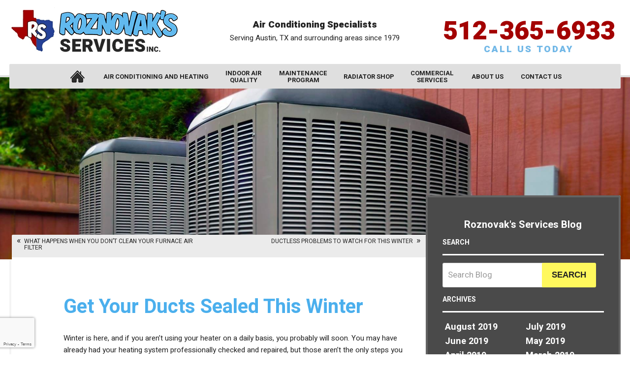

--- FILE ---
content_type: text/html; charset=UTF-8
request_url: https://www.roznovaksservices.com/blog/heating-service/get-your-ducts-sealed-this-winter/
body_size: 24990
content:
<!DOCTYPE html>
<html lang="en" id="doc" class="no-js">
<head profile="http://gmpg.org/xfn/11">
<title>Get Your Ducts Sealed This Winter | Roznovak</title>
	<meta charset="UTF-8">
	<meta name="language" content="en" />
	<meta name="viewport" content="width=device-width, initial-scale=1.0">	
    
    <!-- BEGIN: STYLE METAS -->
	<meta name="mastercss" data-type="text/css" content="/assets/templates/main/css/master.min.css" data-version="v2" data-media="screen" data-forceload="true">
	<meta name="blogcss" data-type="text/css" content="/blog/wp-content/themes/imarketcms_integrated_blog/style.min.css" data-version="v1" data-media="screen" data-forceload="true">
	<!-- END: STYLE METAS -->
  <script>
window.dataLayer = window.dataLayer || [];
function gtag(){dataLayer.push(arguments)};
gtag('get', 'G-KFBNVZJ733', 'session_id', (id) => { document.cookie="_ims_ga_sid="+id+";path=/"; });
gtag('get', 'G-KFBNVZJ733', 'client_id', (id) => { document.cookie="_ims_ga_cid="+id+";path=/"; });
</script>
<!-- Google Tag Manager -->
<script>(function(w,d,s,l,i){w[l]=w[l]||[];w[l].push({'gtm.start':
  new Date().getTime(),event:'gtm.js'});var f=d.getElementsByTagName(s)[0],
  j=d.createElement(s),dl=l!='dataLayer'?'&l='+l:'';j.async=true;j.src=
  'https://www.googletagmanager.com/gtm.js?id='+i+dl;f.parentNode.insertBefore(j,f);
  })(window,document,'script','dataLayer','GTM-5M2JD47');</script>
<!-- End Google Tag Manager -->	<meta http-equiv="Content-Type" content="text/html; charset=UTF-8" />
		<link rel="apple-touch-icon" sizes="76x76" href="/apple-touch-icon-76x76.png" />
	<link rel="apple-touch-icon" sizes="120x120" href="/apple-touch-icon-120x120.png" />
	<link rel="apple-touch-icon" sizes="152x152" href="/apple-touch-icon-152x152.png" />	<meta name='robots' content='max-image-preview:large' />

<!-- All in One SEO Pack 2.3.12.1 by Michael Torbert of Semper Fi Web Design[96,154] -->
<link rel="author" href="https://plus.google.com/u/0/110916133570979017278/posts" />
<meta name="description"  content="Winter is here, and if you aren’t using your heater on a daily basis you probably will soon. You may have already had your heating system professionally checked" />

<meta name="keywords"  content="duct sealing,taylor,heating" />

<link rel="canonical" href="https://www.roznovaksservices.com/blog/heating-service/get-your-ducts-sealed-this-winter/" />
<!-- /all in one seo pack -->
<link rel="dns-prefetch" href="//connect.facebook.net" />
<link rel='dns-prefetch' href='//connect.facebook.net' />
<link rel='dns-prefetch' href='//s.w.org' />
<link rel="alternate" type="application/rss+xml" title="Roznovak &raquo; Feed" href="https://www.roznovaksservices.com/blog/feed/" />
<link rel="alternate" type="application/rss+xml" title="Roznovak &raquo; Comments Feed" href="https://www.roznovaksservices.com/blog/comments/feed/" />
<script type="text/javascript">
window._wpemojiSettings = {"baseUrl":"https:\/\/s.w.org\/images\/core\/emoji\/14.0.0\/72x72\/","ext":".png","svgUrl":"https:\/\/s.w.org\/images\/core\/emoji\/14.0.0\/svg\/","svgExt":".svg","source":{"concatemoji":"https:\/\/www.roznovaksservices.com\/blog\/wp-includes\/js\/wp-emoji-release.min.js?ver=6.0.11"}};
/*! This file is auto-generated */
!function(e,a,t){var n,r,o,i=a.createElement("canvas"),p=i.getContext&&i.getContext("2d");function s(e,t){var a=String.fromCharCode,e=(p.clearRect(0,0,i.width,i.height),p.fillText(a.apply(this,e),0,0),i.toDataURL());return p.clearRect(0,0,i.width,i.height),p.fillText(a.apply(this,t),0,0),e===i.toDataURL()}function c(e){var t=a.createElement("script");t.src=e,t.defer=t.type="text/javascript",a.getElementsByTagName("head")[0].appendChild(t)}for(o=Array("flag","emoji"),t.supports={everything:!0,everythingExceptFlag:!0},r=0;r<o.length;r++)t.supports[o[r]]=function(e){if(!p||!p.fillText)return!1;switch(p.textBaseline="top",p.font="600 32px Arial",e){case"flag":return s([127987,65039,8205,9895,65039],[127987,65039,8203,9895,65039])?!1:!s([55356,56826,55356,56819],[55356,56826,8203,55356,56819])&&!s([55356,57332,56128,56423,56128,56418,56128,56421,56128,56430,56128,56423,56128,56447],[55356,57332,8203,56128,56423,8203,56128,56418,8203,56128,56421,8203,56128,56430,8203,56128,56423,8203,56128,56447]);case"emoji":return!s([129777,127995,8205,129778,127999],[129777,127995,8203,129778,127999])}return!1}(o[r]),t.supports.everything=t.supports.everything&&t.supports[o[r]],"flag"!==o[r]&&(t.supports.everythingExceptFlag=t.supports.everythingExceptFlag&&t.supports[o[r]]);t.supports.everythingExceptFlag=t.supports.everythingExceptFlag&&!t.supports.flag,t.DOMReady=!1,t.readyCallback=function(){t.DOMReady=!0},t.supports.everything||(n=function(){t.readyCallback()},a.addEventListener?(a.addEventListener("DOMContentLoaded",n,!1),e.addEventListener("load",n,!1)):(e.attachEvent("onload",n),a.attachEvent("onreadystatechange",function(){"complete"===a.readyState&&t.readyCallback()})),(e=t.source||{}).concatemoji?c(e.concatemoji):e.wpemoji&&e.twemoji&&(c(e.twemoji),c(e.wpemoji)))}(window,document,window._wpemojiSettings);
</script>
<style type="text/css">
img.wp-smiley,
img.emoji {
	display: inline !important;
	border: none !important;
	box-shadow: none !important;
	height: 1em !important;
	width: 1em !important;
	margin: 0 0.07em !important;
	vertical-align: -0.1em !important;
	background: none !important;
	padding: 0 !important;
}
</style>
	<link rel='stylesheet' id='wp-block-library-css'  href='https://www.roznovaksservices.com/blog/wp-includes/css/dist/block-library/style.min.css?ver=6.0.11' type='text/css' media='all' />
<style id='global-styles-inline-css' type='text/css'>
body{--wp--preset--color--black: #000000;--wp--preset--color--cyan-bluish-gray: #abb8c3;--wp--preset--color--white: #ffffff;--wp--preset--color--pale-pink: #f78da7;--wp--preset--color--vivid-red: #cf2e2e;--wp--preset--color--luminous-vivid-orange: #ff6900;--wp--preset--color--luminous-vivid-amber: #fcb900;--wp--preset--color--light-green-cyan: #7bdcb5;--wp--preset--color--vivid-green-cyan: #00d084;--wp--preset--color--pale-cyan-blue: #8ed1fc;--wp--preset--color--vivid-cyan-blue: #0693e3;--wp--preset--color--vivid-purple: #9b51e0;--wp--preset--gradient--vivid-cyan-blue-to-vivid-purple: linear-gradient(135deg,rgba(6,147,227,1) 0%,rgb(155,81,224) 100%);--wp--preset--gradient--light-green-cyan-to-vivid-green-cyan: linear-gradient(135deg,rgb(122,220,180) 0%,rgb(0,208,130) 100%);--wp--preset--gradient--luminous-vivid-amber-to-luminous-vivid-orange: linear-gradient(135deg,rgba(252,185,0,1) 0%,rgba(255,105,0,1) 100%);--wp--preset--gradient--luminous-vivid-orange-to-vivid-red: linear-gradient(135deg,rgba(255,105,0,1) 0%,rgb(207,46,46) 100%);--wp--preset--gradient--very-light-gray-to-cyan-bluish-gray: linear-gradient(135deg,rgb(238,238,238) 0%,rgb(169,184,195) 100%);--wp--preset--gradient--cool-to-warm-spectrum: linear-gradient(135deg,rgb(74,234,220) 0%,rgb(151,120,209) 20%,rgb(207,42,186) 40%,rgb(238,44,130) 60%,rgb(251,105,98) 80%,rgb(254,248,76) 100%);--wp--preset--gradient--blush-light-purple: linear-gradient(135deg,rgb(255,206,236) 0%,rgb(152,150,240) 100%);--wp--preset--gradient--blush-bordeaux: linear-gradient(135deg,rgb(254,205,165) 0%,rgb(254,45,45) 50%,rgb(107,0,62) 100%);--wp--preset--gradient--luminous-dusk: linear-gradient(135deg,rgb(255,203,112) 0%,rgb(199,81,192) 50%,rgb(65,88,208) 100%);--wp--preset--gradient--pale-ocean: linear-gradient(135deg,rgb(255,245,203) 0%,rgb(182,227,212) 50%,rgb(51,167,181) 100%);--wp--preset--gradient--electric-grass: linear-gradient(135deg,rgb(202,248,128) 0%,rgb(113,206,126) 100%);--wp--preset--gradient--midnight: linear-gradient(135deg,rgb(2,3,129) 0%,rgb(40,116,252) 100%);--wp--preset--duotone--dark-grayscale: url('#wp-duotone-dark-grayscale');--wp--preset--duotone--grayscale: url('#wp-duotone-grayscale');--wp--preset--duotone--purple-yellow: url('#wp-duotone-purple-yellow');--wp--preset--duotone--blue-red: url('#wp-duotone-blue-red');--wp--preset--duotone--midnight: url('#wp-duotone-midnight');--wp--preset--duotone--magenta-yellow: url('#wp-duotone-magenta-yellow');--wp--preset--duotone--purple-green: url('#wp-duotone-purple-green');--wp--preset--duotone--blue-orange: url('#wp-duotone-blue-orange');--wp--preset--font-size--small: 13px;--wp--preset--font-size--medium: 20px;--wp--preset--font-size--large: 36px;--wp--preset--font-size--x-large: 42px;}.has-black-color{color: var(--wp--preset--color--black) !important;}.has-cyan-bluish-gray-color{color: var(--wp--preset--color--cyan-bluish-gray) !important;}.has-white-color{color: var(--wp--preset--color--white) !important;}.has-pale-pink-color{color: var(--wp--preset--color--pale-pink) !important;}.has-vivid-red-color{color: var(--wp--preset--color--vivid-red) !important;}.has-luminous-vivid-orange-color{color: var(--wp--preset--color--luminous-vivid-orange) !important;}.has-luminous-vivid-amber-color{color: var(--wp--preset--color--luminous-vivid-amber) !important;}.has-light-green-cyan-color{color: var(--wp--preset--color--light-green-cyan) !important;}.has-vivid-green-cyan-color{color: var(--wp--preset--color--vivid-green-cyan) !important;}.has-pale-cyan-blue-color{color: var(--wp--preset--color--pale-cyan-blue) !important;}.has-vivid-cyan-blue-color{color: var(--wp--preset--color--vivid-cyan-blue) !important;}.has-vivid-purple-color{color: var(--wp--preset--color--vivid-purple) !important;}.has-black-background-color{background-color: var(--wp--preset--color--black) !important;}.has-cyan-bluish-gray-background-color{background-color: var(--wp--preset--color--cyan-bluish-gray) !important;}.has-white-background-color{background-color: var(--wp--preset--color--white) !important;}.has-pale-pink-background-color{background-color: var(--wp--preset--color--pale-pink) !important;}.has-vivid-red-background-color{background-color: var(--wp--preset--color--vivid-red) !important;}.has-luminous-vivid-orange-background-color{background-color: var(--wp--preset--color--luminous-vivid-orange) !important;}.has-luminous-vivid-amber-background-color{background-color: var(--wp--preset--color--luminous-vivid-amber) !important;}.has-light-green-cyan-background-color{background-color: var(--wp--preset--color--light-green-cyan) !important;}.has-vivid-green-cyan-background-color{background-color: var(--wp--preset--color--vivid-green-cyan) !important;}.has-pale-cyan-blue-background-color{background-color: var(--wp--preset--color--pale-cyan-blue) !important;}.has-vivid-cyan-blue-background-color{background-color: var(--wp--preset--color--vivid-cyan-blue) !important;}.has-vivid-purple-background-color{background-color: var(--wp--preset--color--vivid-purple) !important;}.has-black-border-color{border-color: var(--wp--preset--color--black) !important;}.has-cyan-bluish-gray-border-color{border-color: var(--wp--preset--color--cyan-bluish-gray) !important;}.has-white-border-color{border-color: var(--wp--preset--color--white) !important;}.has-pale-pink-border-color{border-color: var(--wp--preset--color--pale-pink) !important;}.has-vivid-red-border-color{border-color: var(--wp--preset--color--vivid-red) !important;}.has-luminous-vivid-orange-border-color{border-color: var(--wp--preset--color--luminous-vivid-orange) !important;}.has-luminous-vivid-amber-border-color{border-color: var(--wp--preset--color--luminous-vivid-amber) !important;}.has-light-green-cyan-border-color{border-color: var(--wp--preset--color--light-green-cyan) !important;}.has-vivid-green-cyan-border-color{border-color: var(--wp--preset--color--vivid-green-cyan) !important;}.has-pale-cyan-blue-border-color{border-color: var(--wp--preset--color--pale-cyan-blue) !important;}.has-vivid-cyan-blue-border-color{border-color: var(--wp--preset--color--vivid-cyan-blue) !important;}.has-vivid-purple-border-color{border-color: var(--wp--preset--color--vivid-purple) !important;}.has-vivid-cyan-blue-to-vivid-purple-gradient-background{background: var(--wp--preset--gradient--vivid-cyan-blue-to-vivid-purple) !important;}.has-light-green-cyan-to-vivid-green-cyan-gradient-background{background: var(--wp--preset--gradient--light-green-cyan-to-vivid-green-cyan) !important;}.has-luminous-vivid-amber-to-luminous-vivid-orange-gradient-background{background: var(--wp--preset--gradient--luminous-vivid-amber-to-luminous-vivid-orange) !important;}.has-luminous-vivid-orange-to-vivid-red-gradient-background{background: var(--wp--preset--gradient--luminous-vivid-orange-to-vivid-red) !important;}.has-very-light-gray-to-cyan-bluish-gray-gradient-background{background: var(--wp--preset--gradient--very-light-gray-to-cyan-bluish-gray) !important;}.has-cool-to-warm-spectrum-gradient-background{background: var(--wp--preset--gradient--cool-to-warm-spectrum) !important;}.has-blush-light-purple-gradient-background{background: var(--wp--preset--gradient--blush-light-purple) !important;}.has-blush-bordeaux-gradient-background{background: var(--wp--preset--gradient--blush-bordeaux) !important;}.has-luminous-dusk-gradient-background{background: var(--wp--preset--gradient--luminous-dusk) !important;}.has-pale-ocean-gradient-background{background: var(--wp--preset--gradient--pale-ocean) !important;}.has-electric-grass-gradient-background{background: var(--wp--preset--gradient--electric-grass) !important;}.has-midnight-gradient-background{background: var(--wp--preset--gradient--midnight) !important;}.has-small-font-size{font-size: var(--wp--preset--font-size--small) !important;}.has-medium-font-size{font-size: var(--wp--preset--font-size--medium) !important;}.has-large-font-size{font-size: var(--wp--preset--font-size--large) !important;}.has-x-large-font-size{font-size: var(--wp--preset--font-size--x-large) !important;}
</style>
<link rel="https://api.w.org/" href="https://www.roznovaksservices.com/blog/wp-json/" /><link rel="alternate" type="application/json" href="https://www.roznovaksservices.com/blog/wp-json/wp/v2/posts/693" /><link rel="EditURI" type="application/rsd+xml" title="RSD" href="https://www.roznovaksservices.com/blog/xmlrpc.php?rsd" />
<link rel="wlwmanifest" type="application/wlwmanifest+xml" href="https://www.roznovaksservices.com/blog/wp-includes/wlwmanifest.xml" /> 
<meta name="generator" content="WordPress 6.0.11" />
<link rel='shortlink' href='https://www.roznovaksservices.com/blog/?p=693' />
<link rel="alternate" type="application/json+oembed" href="https://www.roznovaksservices.com/blog/wp-json/oembed/1.0/embed?url=https%3A%2F%2Fwww.roznovaksservices.com%2Fblog%2Fheating-service%2Fget-your-ducts-sealed-this-winter%2F" />
<link rel="alternate" type="text/xml+oembed" href="https://www.roznovaksservices.com/blog/wp-json/oembed/1.0/embed?url=https%3A%2F%2Fwww.roznovaksservices.com%2Fblog%2Fheating-service%2Fget-your-ducts-sealed-this-winter%2F&#038;format=xml" />
<meta property="og:site_name" content="Roznovak" />
<meta property="og:type" content="article" />
<meta property="og:locale" content="en_US" />
<meta property="og:url" content="https://www.roznovaksservices.com/blog/heating-service/get-your-ducts-sealed-this-winter/" />
<meta property="og:title" content="Get Your Ducts Sealed This Winter" />
<meta property="og:description" content="Winter is here, and if you aren’t using your heater on a daily basis you probably will soon. You may have already had your heating system professionally checked and repaired, but those aren’t the only steps you need to take to be prepared for this winter." />
<meta property="article:published_time" content="2015-11-30T16:00:32+00:00" />
<meta property="article:modified_time" content="2015-11-24T21:36:27+00:00" />
<meta property="article:author" content="https://www.roznovaksservices.com/blog/author/admin/" />
<meta property="article:section" content="Heating" />
<meta property="article:tag" content="Duct Sealing" />
<meta property="article:tag" content="Taylor" />
	<link rel="image_src" href="/assets/templates/main/images/logo.png" />
	<link rel="pingback" href="https://www.roznovaksservices.com/blog/xmlrpc.php" />
	<meta name="googlefonts" data-type="font/css" content="https://fonts.googleapis.com/css?family=Heebo:400,700,900">
<noscript id="googlefonts"><link href="https://fonts.googleapis.com/css?family=Heebo:400,700,900" rel="stylesheet"></noscript>
    
    <!-- BEGIN: STYLES -->	
	<style type="text/css" media="screen">body,div,fieldset,form,h1,h2,input,li,p,ul{margin:0;padding:0}*{box-sizing:border-box}a img,fieldset{border:0 solid transparent;border:0 solid transparent}body,html{height:100%}body{font-style:normal;font-variant:normal;font-weight:400;font-size:62.5%;line-height:1.8em;font-family:Heebo,sans-serif;background-color:#fff;text-align:left;min-width:320px;color:#222;background-position:initial initial;background-repeat:initial initial;font:62.5%/1.8em Heebo,sans-serif;background:#fff;color:#222}#container-all{overflow:hidden;position:relative}.width-limiter{max-width:1250px;margin:0 auto;width:97%;margin:0 auto}@media (max-width:800px){.width-limiter{width:100%}}#accessibility{position:absolute;left:-999em}.ims-col-four,.ims-grid-four{width:33.3333%}.ims-grid-six{width:50%}.ims-col-eight{width:66.6666%}[class*=ims-grid-]{display:inline-block;margin-right:-3px;vertical-align:top}[class*=ims-col-]{display:block;margin:0 auto}[class*=ims-grid-]{padding-right:15px}[class*=ims-grid-]:last-of-type{padding-right:0}@media (max-width:570px){[class*=ims-grid-]{width:100%;padding-right:0}[class*=ims-col-]{width:100%}}h1,h2{color:#262626;font-weight:700;line-height:1.15em;margin:1.2em 0 .7em}li,p{line-height:1.6em;font-size:1.5em}p{margin-bottom:1.3em}ul{margin:0 0 1.8em 3.6em;color:#000}ul ul{margin-bottom:0}li li{font-size:1em}h1,h2,li,p{transition:all .3s ease;-webkit-transition:all .3s ease}h1{font-size:4em;color:#4bafed}h2{font-size:2.5em}li,p{font-size:1.5em;line-height:1.6em}@media (max-width:1025px){h1{font-size:2.8em}h2{font-size:2.3em}li,p{font-size:1.4em}}@media (max-width:800px){h1{font-size:2.5em}h2{font-size:2.2em}li,p{font-size:1.3em;line-height:1.4em}}@media (max-width:570px){h1{font-size:2.4em}h2{font-size:2.1em}}a img{border:0;border:0}a:link{color:#0245b7;text-decoration:underline;outline:0}.populate{color:#999;color:#999}form fieldset input[type=text]{border:1px solid #cecece;border-top-left-radius:3px;border-top-right-radius:3px;border-bottom-right-radius:3px;border-bottom-left-radius:3px;font-size:19px;font-family:Heebo,sans-serif;padding:3px 3px 3px 10px}button,label{cursor:pointer}button,label{border:none;-webkit-appearance:none}button{background-color:#fff85d;color:#222;border-top-left-radius:3px;border-top-right-radius:3px;border-bottom-right-radius:3px;border-bottom-left-radius:3px;text-transform:uppercase;font-weight:700;font-size:16px;transition:all .3s ease;-webkit-transition:all .3s ease;background-position:initial initial;background-repeat:initial initial}#container-masthead{position:fixed;top:0;left:0;padding:5px 0 0;width:100%;background-color:#fff;z-index:500;border-bottom-width:4px;border-bottom-style:solid;border-bottom-color:rgba(223,223,223,0);transition:all .6s ease;-webkit-transition:all .6s ease;background-position:initial initial;background-repeat:initial initial;top:0;left:0;padding:5px 0 0;background:rgba(255,255,255,1);border-bottom:4px solid rgba(223,223,223,0)}#masthead{overflow:hidden;position:relative}#masthead [class*=ims-grid-]{vertical-align:middle}#logo{margin:10px auto 5px 0;max-width:350px;position:relative;left:4px;transition:max-width .6s ease;-webkit-transition:max-width .6s ease;margin:10px auto 5px 0}#logo img{width:auto;height:auto;display:block;opacity:1;transition:opacity .6s ease;-webkit-transition:opacity .6s ease;max-width:100%!important}#logo a{position:relative;display:inline-block;width:100%}#logo a::after{position:absolute;left:-16px;top:-14px;height:110px;width:330px;content:'';background-image:url(/assets/templates/main/images/logo-scroll.png);background-size:contain;opacity:0;transition:opacity 1s ease;-webkit-transition:opacity 1s ease;background-position:50% 50%;background-repeat:no-repeat no-repeat;background:url(/assets/templates/main/images/logo-scroll.png);background-repeat:no-repeat;background-position:center}#tagline-container{position:absolute;top:30px;left:0;right:0;margin:auto;z-index:0;text-align:center;transition:opacity .6s ease;-webkit-transition:opacity .6s ease;opacity:1;left:0;right:0}#tagline-1{font-size:19px;font-weight:900;margin-bottom:auto}#tagline-2{font-size:15px}#phone-container{text-align:right;padding-right:0;padding-right:0}#phone-inner{margin-right:0;text-align:center;display:inline-block;position:relative;top:14px;left:-10px;transition:top .6s ease;-webkit-transition:top .6s ease;margin-right:0}#phone-text{color:#72b8e7;font-size:1.9em;text-transform:uppercase;font-weight:900;letter-spacing:3px;line-height:1.15em;margin:0;color:#72b8e7;margin:0}.phone-number{font-size:5.2em;font-weight:900;line-height:1em;margin:0;margin:0}.phone-number,.phone-number a{color:#a30101;text-decoration:none}@media (max-width:1200px){.phone-number{font-size:3.5em}#logo{max-width:300px}}@media (max-width:1120px){#tagline-2{max-width:260px;margin:auto;line-height:1.15em}}@media (max-width:1020px) and (min-width:901px){#logo{max-width:280px;margin-top:25px}#logo a::after{top:-23px}}@media (max-width:900px){#container-masthead{margin-top:40px;border-bottom-width:4px;border-bottom-style:solid;border-bottom-color:#dfdfdf}#tagline-container{left:auto;z-index:2;width:50%}#phone-text{opacity:0;position:absolute;top:-999em}#phone-container{position:fixed;top:-1px;left:0;width:100%;background-color:#dfdfdf;z-index:10;transition:left .6s ease;-webkit-transition:left .6s ease;background-position:initial initial;background-repeat:initial initial}#phone-inner{top:0;padding:6px 0 3px}.phone-number{font-size:3em}#logo a::after{top:-999em}#tagline-container{top:20px}}@media (max-width:570px){#logo-container{display:block;float:none;margin:0 auto;max-width:450px;width:100%;padding:0 20px}#logo{margin-left:auto;left:auto}.phone-number{font-size:2.6em}#tagline-container{top:120px;left:0;width:100%}#masthead{height:190px}}@media (max-width:900px){#toggle-navigation{transition:all .4s ease;-webkit-transition:all .4s ease}#container-masthead,#container-primary-navigation,.push-content{transition:left .3s ease;-webkit-transition:left .3s ease}#primary-navigation{background-image:none;background-attachment:scroll;background-color:#dfdfdf;display:block;height:100%;width:100%;padding:40px 0 20px;background-position:0 0;background-repeat:repeat repeat}#primary-navigation>ul{display:block;margin:0;height:100%;list-style-type:none;overflow-x:hidden;overflow-y:scroll;width:100%}#primary-navigation ul li{position:relative}#primary-navigation ul li a{text-decoration:none}#primary-navigation li,#primary-navigation li a:link{color:#787878}#primary-navigation ul li.nav-level-1{font-size:2em;line-height:1.1em}#primary-navigation ul li.nav-level-1>ul>li{font-size:.75em;line-height:1.1em}#primary-navigation ul li.nav-level-1>ul>li li{font-size:1em;line-height:1.1em}#primary-navigation ul li.nav-level-1{border-bottom-width:1px;border-bottom-style:solid;border-bottom-color:rgba(0,0,0,.298039);min-height:40px;height:auto;line-height:1.1em;overflow:hidden;padding:0;position:relative;text-align:left}#primary-navigation ul li.nav-level-1:first-child{border-top-width:1px;border-top-style:solid;border-top-color:rgba(0,0,0,.298039)}#primary-navigation ul li.nav-level-1>a{display:block;padding:8px 19% 10px 5%}#primary-navigation ul li.nav-level-1 ul{list-style-type:none;margin:0;max-height:0}#primary-navigation ul li.nav-level-1 li{overflow:hidden;text-align:left}#primary-navigation ul li.nav-level-1 li a{display:block;padding:5px 19% 5px 7%}#primary-navigation ul li.nav-level-1>ul>li ul{border-left-width:1px;border-left-style:solid;border-left-color:rgba(0,0,0,.298039);margin:0 0 0 7%}#primary-navigation ul li.nav-level-1>ul>li ul li a{padding:5px 19% 5px 2%}#toggle-navigation{height:0;width:0}.js #toggle-navigation{background-image:url(/assets/templates/main/images/nav/icon-nav-dark.png);background-attachment:scroll;background-color:rgba(0,0,0,0);background-size:auto 30px;cursor:pointer;font-size:2em;height:35px;left:0;margin:0 auto;width:100px;overflow:hidden;padding:0;position:fixed;text-align:left;top:0;z-index:520;-webkit-backface-visibility:hidden;-webkit-transform:translateZ(0) scale(1,1);background-position:0 50%;background-repeat:no-repeat no-repeat}.js #toggle-navigation a{color:#333;display:block;height:100%;line-height:35px;padding:0 5px 0 35px;text-align:left;text-decoration:none;width:100%}#container-primary-navigation{height:100%;left:-90%;position:fixed;width:90%;top:0;z-index:510}#container-masthead,.push-content{position:relative;left:0}div.expand-nav{cursor:pointer;display:block;font-family:Arial,Helvetica,sans-serif;font-size:1.7em;font-weight:400;height:40px;margin:0;padding:5px 1% 0 3%;position:absolute;right:0;top:0;width:19%;z-index:510}li.nav-level-1 li div.expand-nav{height:25px;padding:3px 10px 0 25px;width:100px}span.nav-expand{color:#787878;display:inline-block;height:30px;line-height:30px;margin:0;text-align:center;vertical-align:top;width:100%}li.nav-level-1 li span.nav-expand{height:25px;line-height:25px}span.nav-expand::after{content:'+'}}@media (min-width:901px){.js #toggle-navigation{font-size:0;height:0;width:0}#primary-navigation{clear:both;margin:0 auto;padding:0;position:relative;text-align:center;z-index:499;background-color:#dfdfdf;border-top-left-radius:2px;border-top-right-radius:2px;border-bottom-right-radius:2px;border-bottom-left-radius:2px;background-position:initial initial;background-repeat:initial initial}#primary-navigation ul{display:block;list-style:none;margin:0 auto;padding:0}#primary-navigation ul li,#primary-navigation ul li a{text-decoration:none;cursor:pointer}#container-primary-navigation{position:relative}#primary-navigation li,#primary-navigation li a:link{color:#222}#primary-navigation ul li.nav-level-1{display:inline-block;font-size:1.3em;font-weight:700;margin:0 -1px 0 0;padding:0;position:relative;text-align:center;vertical-align:top;text-transform:uppercase}#primary-navigation ul li.nav-level-1{height:50px;line-height:50px}#primary-navigation ul li.nav-level-1>a{display:block;height:100%;line-height:50px;padding:0 15px}#primary-navigation ul li.nav-level-1>a>span{display:inline-block;vertical-align:middle;line-height:1.15}#primary-navigation ul li.nav-level-1.contains-0 a::after{content:''}#primary-navigation ul li.nav-level-1>ul{transition:box-shadow .3s ease,max-height .3s ease;-webkit-transition:box-shadow .3s ease,max-height .3s ease}#primary-navigation ul li.nav-level-1>ul{background-image:none;background-attachment:scroll;background-color:#dfdfdf;left:0;max-height:0;overflow:hidden;position:absolute;top:50px;width:300px;background-position:0 0;background-repeat:repeat repeat}#primary-navigation ul li.nav-level-1.right-position>ul{left:auto;right:0}#primary-navigation ul li.nav-level-1 li{border-width:1px medium medium;border-style:solid none none;border-top-color:rgba(255,255,255,.298039);height:auto;display:block;font-size:1em;font-weight:400;line-height:1.3em;text-align:left}#primary-navigation ul li.nav-level-1 li a{display:block;padding:2px 8px}#primary-navigation ul li.nav-level-1 li:first-child a{padding-top:3px}#primary-navigation ul li.nav-level-1>ul>li ul{border-left-width:1px;border-left-style:solid;border-left-color:rgba(255,255,255,.298039);margin:0 0 0 8px}#primary-navigation li#nav-1.nav-level-1{text-indent:-9999em}#primary-navigation li#nav-1.nav-level-1>a{background-image:url(/assets/templates/main/images/icons/icon-house.png);background-size:auto;background-position:50% 50%;background-repeat:no-repeat no-repeat}}@media (min-width:1280px){#primary-navigation li.nav-level-1#nav-1{width:5.761767279090114%;min-width:67px}#primary-navigation li.nav-level-1#nav-11{width:8.823884514435695%;min-width:102px}#primary-navigation li.nav-level-1#nav-8{width:9.873753280839896%;min-width:114px}#primary-navigation li.nav-level-1#nav-12{width:10.573665791776028%;min-width:122px}#primary-navigation li.nav-level-1#nav-21{width:8.036482939632545%;min-width:93px}#primary-navigation li.nav-level-1#nav-103{width:9.436307961504811%;min-width:109px}}@media (min-width:1280px){#primary-navigation li.nav-level-1#nav-1{width:5.761767279090114%;min-width:67px}#primary-navigation li.nav-level-1#nav-11{width:8.823884514435695%;min-width:102px}#primary-navigation li.nav-level-1#nav-8{width:9.873753280839896%;min-width:114px}#primary-navigation li.nav-level-1#nav-12{width:10.573665791776028%;min-width:122px}#primary-navigation li.nav-level-1#nav-21{width:8.036482939632545%;min-width:93px}#primary-navigation li.nav-level-1#nav-103{width:9.436307961504811%;min-width:109px}}@media (max-width:1279px) and (min-width:901px){#primary-navigation li.nav-level-1#nav-1{width:6%}#primary-navigation li.nav-level-1#nav-11{width:9.486466165413534%}#primary-navigation li.nav-level-1#nav-8{width:10.614285714285714%}#primary-navigation li.nav-level-1#nav-12{width:11.366165413533833%}#primary-navigation li.nav-level-1#nav-21{width:8.640601503759399%}#primary-navigation li.nav-level-1#nav-103{width:10.14436090225564%}}@media (max-width:1120px) and (min-width:901px){#primary-navigation li.nav-level-1#nav-1{width:5.466850828729282%}#primary-navigation li.nav-level-1#nav-11{width:9.402762430939227%}#primary-navigation li.nav-level-1#nav-8{width:10.728729281767956%}#primary-navigation li.nav-level-1#nav-12{width:11.502209944751382%}#primary-navigation li.nav-level-1#nav-21{width:8.51878453038674%}#primary-navigation li.nav-level-1#nav-103{width:10.176243093922652%}#primary-navigation ul li.nav-level-1>a{padding:0 10px}}@media (max-width:1120px) and (min-width:936px){#primary-navigation ul li.nav-level-1{font-size:1.2em}}@media (max-width:1000px){#primary-navigation.width-limiter{width:100%;border-top-left-radius:0;border-top-right-radius:0;border-bottom-right-radius:0;border-bottom-left-radius:0}}@media (max-width:935px) and (min-width:901px){#primary-navigation ul li.nav-level-1{font-size:1.1em}}.push-content{margin-top:130px}@media (max-width:900px){.push-content{margin-top:auto}}#container-content{overflow:hidden;position:relative;margin-top:-27px;border-top-width:4px;border-top-style:solid;border-top-color:#dfdfdf;border-top:4px solid #dfdfdf}#content{overflow:hidden;position:relative;margin-top:-130px;padding-left:5px;padding-bottom:10px}#content::before{position:absolute;left:0;content:'';top:131px;width:4px;height:85%;background-color:#f4f4f4;z-index:-1;background-position:initial initial;background-repeat:initial initial;left:0;background:#f4f4f4}#main-content{float:left;background-color:#fff;width:68%;background-position:initial initial;background-repeat:initial initial}#sidebar-content{float:right;position:relative;z-index:1;background-color:#fff;width:32%;border-top-left-radius:3px;border-top-right-radius:3px;border-bottom-right-radius:0;border-bottom-left-radius:0;background-position:initial initial;background-repeat:initial initial;background:#fff;border-radius:3px 3px 0 0}#sidebar-content::after{content:'';height:10000%;position:absolute;left:-1px;top:0;width:100%;z-index:-1}.content-spacer{padding:30px}#main-content .content-spacer{padding:0 40px 40px 105px;padding:0 40px 40px 105px}#sidebar-content .content-spacer{padding:0;padding:0}@media (max-width:1100px){#main-content .content-spacer{padding:0 20px 20px 60px}}@media (max-width:800px){#main-content .content-spacer{padding:15px 15px 20px}#content{padding-right:5px}#content::before{content:none}}.automatic-page-image{height:370px;background-size:cover;background-position:50% 50%;background-repeat:no-repeat no-repeat;background-repeat:no-repeat;background-position:center}@media (max-width:1050px){.automatic-page-image{height:300px}}@media (max-width:800px){.automatic-page-image{height:250px}}@media (max-width:570px){.automatic-page-image{height:180px}}@media (max-width:800px){#main-content,#sidebar-content{float:none;width:100%}#sidebar-content{max-width:450px;margin:auto}.push-content{margin-top:auto}#sidebar-content::after{height:0;content:none}}.secondary-tools-outer{margin:20px 0;padding:30px;background-color:#4a4a4a;color:#fff;border-top-left-radius:3px;border-top-right-radius:3px;border-bottom-right-radius:0;border-bottom-left-radius:0;border:4px solid #636363;position:relative;background-position:initial initial;background-repeat:initial initial;margin:20px 0;background:#4a4a4a;color:#fff;border-radius:3px 3px 0 0;border:4px solid #636363}.secondary-tools-outer .secondary-tools h2{color:#fff}.secondary-tools-outer .secondary-tools a:link{color:#fff;text-decoration:none}.secondary-tools-outer:first-child{margin-top:0;margin-top:0}.secondary-tools ul{list-style-type:none;margin:10px 0;margin:10px 0}.secondary-tools li{font-size:1.3em;font-weight:700;padding:6px 0;padding:6px 0}.secondary-tools ul li a:link{color:#fff;text-decoration:none;transition:color .3s ease;-webkit-transition:color .3s ease}.secondary-tools form{margin:0 0 15px;margin:0 0 15px}.secondary-tools form fieldset{display:inline-block;text-align:center;vertical-align:middle}.secondary-tools form fieldset input[type=text]{font-size:1.2em}.secondary-tools form button{font-size:1.2em;padding:6px;position:relative;margin-left:-10px}</style>
<noscript id="mastercss"><link rel="stylesheet" href="/assets/templates/main/css/master.min.css?v2" media="screen"></noscript>
<!-- <link rel="stylesheet" href="/assets/templates/main/css/master.min.css" media="screen"> -->
	<link rel="stylesheet" type="text/css" href="/assets/templates/main/css/print.min.css" media="print" />
	<style type="text/css" media="screen">#main-content{margin-top:80px;border-top-left-radius:3px;border-top-right-radius:0;border-bottom-right-radius:0;border-bottom-left-radius:0;border-radius:3px 0 0 0}small{font-size:15px}.aligncenter{font-size:1.2em;line-height:0;margin:0 auto 1.8em;text-align:center}.aligncenter{margin:0 auto 1.8em;text-align:center;margin:0 auto 1.8em}#content h2 a:link{text-decoration:none}.content-spacer .post{overflow:hidden}#sidebar-content{float:left}@media (max-width:800px){#sidebar-content{float:none;margin:auto}}#main-content .content-spacer{padding-top:30px}#sidebar-content .secondary-tools-outer{margin:auto 0;overflow:hidden;margin:auto 0}#sidebar-content .secondary-tools{position:relative;padding-top:0;padding-top:0}#sidebar-content .secondary-tools h2{font-size:1.8em}#sidebar-content .secondary-tools h2[role=navigation]{font-weight:700;margin:0 0 10px;text-align:center;left:0;padding-top:14px;font-size:20px;margin:0 0 10px;left:0}#sidebar-content .secondary-tools ul{margin:auto;margin:auto auto}#sidebar-content .secondary-tools ul li ul{margin:.3em 1em}#sidebar-content .secondary-tools ul li.widget{background-image:none;background-attachment:scroll;background-color:transparent;padding:20px 0 10px;background-position:0 0;background-repeat:repeat repeat;background:none repeat scroll 0 0 transparent;padding:20px 0 10px}#sidebar-content .secondary-tools ul li ul li{font-size:1.2em;font-weight:700}#sidebar-content .secondary-tools ul li ul li a:link{font-size:1em;text-decoration:none}#sidebar-content .widget_archive li{display:inline-block;margin-right:-3px;padding:0 5px;width:50%;vertical-align:top;padding:0 5px}@media (max-width:1050px) and (min-width:801px){#sidebar-content .widget_archive li{width:100%;margin-right:auto;display:block}}#sidebar-content .widget_search h2,#sidebar-content h2.widgettitle{border-bottom-width:3px;border-bottom-style:solid;border-bottom-color:#fff;padding-bottom:15px;margin-bottom:15px;font-size:14px;text-transform:uppercase;border-bottom:3px solid #fff}.secondary-tools form button,input#s{height:50px;vertical-align:middle}.secondary-tools form button{width:110px}@media (max-width:1198px) and (min-width:801px){.secondary-tools form button{margin-left:0;margin-top:5px}}img.aligncenter{box-sizing:border-box;padding:0;height:auto;width:auto;max-width:100%;float:none;margin:0 auto 1.8em;display:block}img.aligncenter{float:none;margin:0 auto 1.8em;display:block;margin:0 auto 1.8em}</style>
<noscript id="blogcss"><link rel="stylesheet" href="/blog/wp-content/themes/imarketcms_integrated_blog/style.min.css?v1" media="screen"></noscript>
<!-- <link rel="stylesheet" type="text/css" href="https://www.roznovaksservices.com/blog/wp-content/themes/imarketcms_integrated_blog/style.css" media="screen" /> -->
    <!-- END: STYLES -->
    
    <script type="text/javascript" >!function(a,b){"use strict";function c(b){var c=a.document.getElementsByTagName("script")[0],d=a.document.createElement("script");return d.src=b,d.async=!0,c.parentNode.insertBefore(d,c),d}function d(b,c,d){function e(){for(var a,c=0;c<h.length;c++)h[c].href&&h[c].href.indexOf(b)>-1&&(a=!0);a?f.media=d||"all":m(e)}var f=a.document.createElement("link"),g=c||a.document.getElementsByTagName("script")[0],h=a.document.styleSheets;return f.rel="stylesheet",f.href=b,f.media="only x",g.parentNode.insertBefore(f,g),e(),f}function e(b){for(var c,d=a.document.getElementsByTagName("meta"),e=0;e<d.length;e++)if(d[e].name&&d[e].name===b){c=d[e];break}return c}function f(b,c){for(var d=a.document.getElementsByTagName("meta"),e=[],f=0;f<d.length;f++)d[f].hasAttribute(b)&&d[f].getAttribute(b)===c&&e.push(d[f]);return e}function g(c,d,e){var f;if(d===b){var g="; "+a.document.cookie,h=g.split("; "+c+"=");return 2==h.length?h.pop().split(";").shift():null}if(!1===d&&(e=-1),e){var i=new Date;i.setTime(i.getTime()+24*e*60*60*1e3),f="; expires="+i.toGMTString()}else f="";a.document.cookie=c+"="+d+f+"; SameSite=Lax; path=/"}function h(){p.className+=" "+r.join(" ")}function i(){p.className=p.className.replace(r.join(" ")," ")}function j(){this.deferredFunctions=[],this.resolved=!1,this.register=function(a){this.resolved?a():this.deferredFunctions.push(a)},this.resolve=function(){if(!this.resolved){for(;0!=this.deferredFunctions.length;)this.deferredFunctions.shift()();0==this.deferredFunctions.length&&(this.resolved=!0)}return this.resolved}}var k,l,m=a.setTimeout,n={},o=a.document,p=o.documentElement,q=(o.head||o.getElementsByTagName("head")[0],["enhanced"]),r=[],s=!1;if(n.loadJS=c,n.loadCSS=d,n.getMeta=e,n.findMetasWhereAttributeEquals=f,n.cookie=g,function(){var a,b,c,e,f=n.findMetasWhereAttributeEquals("data-type","text/css");for(e=0;e<f.length;e++)b=f[e],a=b.name,c="true"===b.getAttribute("data-forceload"),!b||!c&&g(a)||(d(b.content+"?"+b.getAttribute("data-version"),document.getElementById(a),b.getAttribute("data-media")),g(a,"true",7),g(a+"_v",b.getAttribute("data-version"),7))}(),"querySelector"in o){p.className+=" "+q.join(" ");var t=e("fulljs");if(h(),t){var u=c(t.content),v=m(i,8e3);u.onload=function(){clearTimeout(v),h()}}!function(){var a,b,c,e=n.findMetasWhereAttributeEquals("data-type","font/css");for(c=0;c<e.length;c++)b=e[c],a=b.name,d(b.content,document.getElementById(a))}(),k=new j,l=new j,document.addEventListener("DOMContentLoaded",function(){s=!0,s&&l.resolve(),s&&k.resolve()}),n.domready=l,n.jsready=k,a.enhance=n}}(this);</script>	<script type="text/javascript">
		//add js class right away to avoid style jumps (rather than after page finishes loading)
		var doc = document.getElementById('doc');
		doc.removeAttribute('class', 'no-js');
		doc.setAttribute('class', 'js');
	</script>

	<!--[if lte IE 8]>
		<link rel="stylesheet" type="text/css" href="/assets/templates/main/css/master.css" media="screen, projection" />
		<link rel="stylesheet" type="text/css" href="/assets/templates/main/css/ie.css" media="screen, projection" />
		<script src="/assets/js/respond.js" type="text/javascript" charset="utf-8"></script>
		<script src="/assets/js/html5shiv.js" type="text/javascript" charset="utf-8"></script>
	<![endif]-->


<!-- Global site tag (gtag.js) - Google Analytics -->
<script async src="https://www.googletagmanager.com/gtag/js?id=UA-131866801-1"></script>
<script>
  window.dataLayer = window.dataLayer || [];
  function gtag(){dataLayer.push(arguments);}
  gtag('js', new Date());

  gtag('config', 'UA-131866801-1');
</script>
</head>
<body id="wp-blog" class="post-template-default single single-post postid-693 single-format-standard">
  <!-- Google Tag Manager (noscript) -->
<noscript><iframe src="https://www.googletagmanager.com/ns.html?id=GTM-5M2JD47"
  height="0" width="0" style="display:none;visibility:hidden"></iframe></noscript>
<!-- End Google Tag Manager (noscript) -->
	<p id="accessibility"><a href="#content" accesskey="2">Skip navigation</a></p>

	

	<div id="container-all" itemscope itemtype="http://schema.org/HomeAndConstructionBusiness">

		 <div id="container-masthead">
			<div id="masthead" class="width-limiter">
				<div id="logo-container" class="ims-grid-six">
	<div id="logo">
		<a href="/" accesskey="1" itemprop="url"><img src="/assets/templates/main/images/logo.png" itemprop="logo" height="91" width="338" alt="Roznovak's Services" /></a>
	</div>
</div>
	
<div id="phone-container" class="ims-grid-six">
	<div id="phone-inner">
    	<p class="phone-number" itemprop="telephone"><a href="tel:512-365-6933">512-365-6933</a></p>
	    <p id="phone-text">Call Us Today</p>
	</div>	
</div>

<div id="tagline-container" class="ims-grid-four">
	<p id="tagline-1">Air Conditioning Specialists</p>
	<p id="tagline-2">Serving Austin, TX and surrounding areas since 1979</p>
</div>
 
			</div>    
		</div> <!-- #container-masthead -->  

		<div class="toggle-controller-state" id="toggle-navigation" ><a href="/sitemap">Menu</a></div>
<div class="push-content">
		<div id="container-primary-navigation">
			<div id="primary-navigation" class="width-limiter hoverintent minidropdown">
				<ul><li id="nav-1" class="nav-level-1 docid-1 contains-0" >
	<a href="/" ><span>Home</span></a>
	
</li>
<li id="nav-230" class="nav-level-1 docid-230 contains-2" >
	<a href="/air-conditioning-and-heating-in-austin-tx" ><span>Air Conditioning and Heating </span></a>
	<div class="expand-nav" ><span class="nav-expand"></span></div>
<ul>
	<li id="nav-10" class="nav-level-2 docid-10 contains-7" >
	<a href="/air-conditioning-and-heating-in-austin-tx/air-conditioning" ><span>Air Conditioning</span></a>
	<div class="expand-nav" ><span class="nav-expand"></span></div>
<ul>
	<li id="nav-174" class="nav-level-3 docid-174 contains-0" >
	<a href="/air-conditioning-and-heating-in-austin-tx/air-conditioning/ac-installation" ><span>Air Conditioning Installation </span></a>
	
</li>
<li id="nav-175" class="nav-level-3 docid-175 contains-0" >
	<a href="/air-conditioning-and-heating-in-austin-tx/air-conditioning/ac-replacement" ><span>Air Conditioning Replacement </span></a>
	
</li>
<li id="nav-176" class="nav-level-3 docid-176 contains-0" >
	<a href="/air-conditioning-and-heating-in-austin-tx/air-conditioning/ac-repair" ><span>Air Conditioning Repair </span></a>
	
</li>
<li id="nav-178" class="nav-level-3 docid-178 contains-0" >
	<a href="/air-conditioning-and-heating-in-austin-tx/air-conditioning/heat-pumps" ><span>Heat Pumps </span></a>
	
</li>
<li id="nav-180" class="nav-level-3 docid-180 contains-0" >
	<a href="/air-conditioning-and-heating-in-austin-tx/air-conditioning/ductless" ><span>Ductless Air Conditioning</span></a>
	
</li>
<li id="nav-181" class="nav-level-3 docid-181 contains-0" >
	<a href="/air-conditioning-and-heating-in-austin-tx/air-conditioning/thermostats" ><span>Thermostats </span></a>
	
</li>
<li id="nav-193" class="last nav-level-3 docid-193 contains-0" >
	<a href="/air-conditioning-and-heating-in-austin-tx/air-conditioning/zone-control-system" ><span>Zone Control Systems</span></a>
	
</li>

</ul>
</li>
<li id="nav-9" class="last nav-level-2 docid-9 contains-7" >
	<a href="/air-conditioning-and-heating-in-austin-tx/heating" ><span>Heating</span></a>
	<div class="expand-nav" ><span class="nav-expand"></span></div>
<ul>
	<li id="nav-161" class="nav-level-3 docid-161 contains-0" >
	<a href="/air-conditioning-and-heating-in-austin-tx/heating/heater-installation" ><span>Heating Installation</span></a>
	
</li>
<li id="nav-162" class="nav-level-3 docid-162 contains-0" >
	<a href="/air-conditioning-and-heating-in-austin-tx/heating/heater-repair" ><span>Heating Repair</span></a>
	
</li>
<li id="nav-163" class="nav-level-3 docid-163 contains-0" >
	<a href="/air-conditioning-and-heating-in-austin-tx/heating/furnaces" ><span>Furnaces</span></a>
	
</li>
<li id="nav-166" class="nav-level-3 docid-166 contains-0" >
	<a href="/air-conditioning-and-heating-in-austin-tx/heating/heat-pumps" ><span>Heat Pumps</span></a>
	
</li>
<li id="nav-191" class="nav-level-3 docid-191 contains-0" >
	<a href="/air-conditioning-and-heating-in-austin-tx/heating/thermostats" ><span>Thermostats</span></a>
	
</li>
<li id="nav-199" class="nav-level-3 docid-199 contains-0" >
	<a href="/air-conditioning-and-heating-in-austin-tx/heating/ductless-heating" ><span>Ductless Heating</span></a>
	
</li>
<li id="nav-194" class="last nav-level-3 docid-194 contains-0" >
	<a href="/air-conditioning-and-heating-in-austin-tx/heating/zone-control-system" ><span>Zone Control Systems</span></a>
	
</li>

</ul>
</li>

</ul>
</li>
<li id="nav-11" class="nav-level-1 docid-11 contains-10" >
	<a href="/indoor-air-quality" ><span>Indoor Air Quality</span></a>
	<div class="expand-nav" ><span class="nav-expand"></span></div>
<ul>
	<li id="nav-204" class="nav-level-2 docid-204 contains-0" >
	<a href="/indoor-air-quality/air-filtration-systems" ><span>Air Filtration Systems</span></a>
	
</li>
<li id="nav-205" class="nav-level-2 docid-205 contains-0" >
	<a href="/indoor-air-quality/uv-air-purifier" ><span>UV Air Purifier</span></a>
	
</li>
<li id="nav-182" class="nav-level-2 docid-182 contains-0" >
	<a href="/indoor-air-quality/air-purifier" ><span>Air Purifier</span></a>
	
</li>
<li id="nav-183" class="nav-level-2 docid-183 contains-0" >
	<a href="/indoor-air-quality/humidifier" ><span>Humidifiers and Dehumidifiers </span></a>
	
</li>
<li id="nav-185" class="nav-level-2 docid-185 contains-0" >
	<a href="/indoor-air-quality/air-duct-cleaning" ><span>Air Duct Cleaning </span></a>
	
</li>
<li id="nav-186" class="nav-level-2 docid-186 contains-0" >
	<a href="/indoor-air-quality/insulation" ><span>Insulation</span></a>
	
</li>
<li id="nav-210" class="nav-level-2 docid-210 contains-0" >
	<a href="/indoor-air-quality/duct-repair" ><span>Duct Repair</span></a>
	
</li>
<li id="nav-208" class="nav-level-2 docid-208 contains-0" >
	<a href="/indoor-air-quality/heat-recovery-ventilators" ><span>Heat Recovery Ventilators</span></a>
	
</li>
<li id="nav-209" class="nav-level-2 docid-209 contains-0" >
	<a href="/indoor-air-quality/energy-recovery-ventilators" ><span>Energy Recovery Ventilators </span></a>
	
</li>
<li id="nav-211" class="last nav-level-2 docid-211 contains-0" >
	<a href="/indoor-air-quality/duct-sealing" ><span>Duct Sealing </span></a>
	
</li>

</ul>
</li>
<li id="nav-12" class="nav-level-1 docid-12 contains-0" >
	<a href="/maintenance-program" ><span>Maintenance Program</span></a>
	
</li>
<li id="nav-231" class="nav-level-1 docid-231 contains-2" >
	<a href="/radiator-shop-in-austin-tx" ><span>Radiator Shop</span></a>
	<div class="expand-nav" ><span class="nav-expand"></span></div>
<ul>
	<li id="nav-159" class="nav-level-2 docid-159 contains-6" >
	<a href="/radiator-shop-in-austin-tx/radiator-service" ><span>Radiator Service </span></a>
	<div class="expand-nav" ><span class="nav-expand"></span></div>
<ul>
	<li id="nav-200" class="nav-level-3 docid-200 contains-0" >
	<a href="/radiator-shop-in-austin-tx/radiator-service/for-sale" ><span>Radiators for Sale</span></a>
	
</li>
<li id="nav-201" class="nav-level-3 docid-201 contains-0" >
	<a href="/radiator-shop-in-austin-tx/radiator-service/rebuild" ><span>Radiator Rebuild</span></a>
	
</li>
<li id="nav-192" class="nav-level-3 docid-192 contains-0" >
	<a href="/radiator-shop-in-austin-tx/radiator-service/repair" ><span>Radiator Repair </span></a>
	
</li>
<li id="nav-207" class="nav-level-3 docid-207 contains-0" >
	<a href="/radiator-shop-in-austin-tx/radiator-service/charge-air-cooler" ><span>Charge Air Cooler</span></a>
	
</li>
<li id="nav-214" class="nav-level-3 docid-214 contains-0" >
	<a href="/radiator-shop-in-austin-tx/radiator-service/gas-tank-cleaning" ><span>Gas Tank Cleaning</span></a>
	
</li>
<li id="nav-215" class="last nav-level-3 docid-215 contains-0" >
	<a href="/radiator-shop-in-austin-tx/radiator-service/oil-coolers" ><span>Oil Coolers</span></a>
	
</li>

</ul>
</li>
<li id="nav-160" class="last nav-level-2 docid-160 contains-0" >
	<a href="/radiator-shop-in-austin-tx/diesel-particulate-filters" ><span>Diesel Particulate Filters</span></a>
	
</li>

</ul>
</li>
<li id="nav-8" class="nav-level-1 docid-8 contains-4" >
	<a href="/commercial-services" ><span>Commercial Services</span></a>
	<div class="expand-nav" ><span class="nav-expand"></span></div>
<ul>
	<li id="nav-195" class="nav-level-2 docid-195 contains-1" >
	<a href="/commercial-services/heating" ><span>Commercial Heating</span></a>
	<div class="expand-nav" ><span class="nav-expand"></span></div>
<ul>
	<li id="nav-197" class="last nav-level-3 docid-197 contains-0" >
	<a href="/commercial-services/heating/thermostats" ><span>Commercial Thermostats</span></a>
	
</li>

</ul>
</li>
<li id="nav-198" class="nav-level-2 docid-198 contains-0" >
	<a href="/commercial-services/air-conditioning" ><span>Commercial Air Conditioning</span></a>
	
</li>
<li id="nav-187" class="nav-level-2 docid-187 contains-2" >
	<a href="/commercial-services/refrigeration" ><span>Commercial Cold Storage</span></a>
	<div class="expand-nav" ><span class="nav-expand"></span></div>
<ul>
	<li id="nav-188" class="nav-level-3 docid-188 contains-0" >
	<a href="/commercial-services/refrigeration/walk-in-cooler" ><span>Walk In Cooler</span></a>
	
</li>
<li id="nav-189" class="last nav-level-3 docid-189 contains-0" >
	<a href="/commercial-services/refrigeration/walk-in-freezer" ><span>Walk In Freezer</span></a>
	
</li>

</ul>
</li>
<li id="nav-202" class="last nav-level-2 docid-202 contains-3" >
	<a href="/commercial-services/indoor-air-quality" ><span>Commercial Indoor Air Quality</span></a>
	<div class="expand-nav" ><span class="nav-expand"></span></div>
<ul>
	<li id="nav-212" class="nav-level-3 docid-212 contains-0" >
	<a href="/commercial-services/indoor-air-quality/dehumidifier" ><span>Commercial Dehumidifier</span></a>
	
</li>
<li id="nav-213" class="nav-level-3 docid-213 contains-0" >
	<a href="/commercial-services/indoor-air-quality/humidifier" ><span>Commercial Humidifier</span></a>
	
</li>
<li id="nav-206" class="last nav-level-3 docid-206 contains-0" >
	<a href="/commercial-services/indoor-air-quality/air-purifier" ><span>Commercial Air Purifier</span></a>
	
</li>

</ul>
</li>

</ul>
</li>
<li id="nav-21" class="nav-level-1 docid-21 contains-6" >
	<a href="/about" ><span>About Us</span></a>
	<div class="expand-nav" ><span class="nav-expand"></span></div>
<ul>
	<li id="nav-120" class="nav-level-2 docid-120 contains-0" >
	<a href="/about/gallery" ><span>Photo Gallery</span></a>
	
</li>
<li id="nav-232" class="nav-level-2 docid-232 contains-0" >
	<a href="/about/video-gallery" ><span>Video Gallery</span></a>
	
</li>
<li id="nav-30" class="nav-level-2 docid-30 contains-0" >
	<a href="/about/reviews" ><span>Reviews</span></a>
	
</li>
<li id="nav-29" class="nav-level-2 docid-29 contains-0" >
	<a href="/about/promotions" ><span>Promotions</span></a>
	
</li>
<li id="nav-88" class="nav-level-2 docid-88 contains-0" >
	<a href="/blog/" ><span>Blog</span></a>
	
</li>
<li id="nav-228" class="last nav-level-2 docid-228 contains-0" >
	<a href="/about/staff" ><span>Meet the Team</span></a>
	
</li>

</ul>
</li>
<li id="nav-103" class="last nav-level-1 docid-103 contains-5" >
	<a href="/contact/contact" accesskey="9"><span>Contact Us</span></a>
	<div class="expand-nav" ><span class="nav-expand"></span></div>
<ul>
	<li id="nav-14" class="nav-level-2 docid-14 contains-0" >
	<a href="/contact/contact" ><span>Contact Us</span></a>
	
</li>
<li id="nav-106" class="nav-level-2 docid-106 contains-0" >
	<a href="/contact/service" ><span>Schedule Service</span></a>
	
</li>
<li id="nav-108" class="nav-level-2 docid-108 contains-0" >
	<a href="/contact/estimate" ><span>Request An Estimate</span></a>
	
</li>
<li id="nav-104" class="nav-level-2 docid-104 contains-0" >
	<a href="/contact/survey" ><span>Satisfaction Survey</span></a>
	
</li>
<li id="nav-110" class="last nav-level-2 docid-110 contains-0" >
	<a href="/contact/careers" ><span>Careers</span></a>
	
</li>

</ul>
</li>
</ul>
 
			</div>    
		</div> <!-- #conatiner-primary-navigation --> 

	
		<div id="container-content">
            <div class="automatic-page-image" style="background-image: url('/assets/templates/main/images/landing/10.jpg')"></div>
				<div id="content" class="width-limiter">






	<div id="main-content" class="widecolumn ims-col-eight" role="main">

	

				<div class="navigation">
					<div class="prev-post"><a href="https://www.roznovaksservices.com/blog/heating-service/what-happens-when-you-dont-clean-your-furnace-air-filter/" rel="prev">What Happens When You Don’t Clean Your Furnace Air Filter</a></div>
					<div class="next-post"><a href="https://www.roznovaksservices.com/blog/heat-pump-service/ductless-problems-to-watch-for-this-winter/" rel="next">Ductless Problems to Watch for This Winter</a></div>
				</div>

		<div class="content-spacer single-post">

			<h1>Get Your Ducts Sealed This Winter</h1>
			
			<div class="post-693 post type-post status-publish format-standard hentry category-heating-service tag-duct-sealing tag-taylor" id="post-693">

				
				<div class="entry">
					<p>Winter is here, and if you aren’t using your heater on a daily basis, you probably will soon. You may have already had your heating system professionally checked and repaired, but those aren’t the only steps you need to take to be prepared for this winter. Let’s take a look at one of the lesser-known steps that can really improve your home heating system this winter: duct sealing.<span id="more-693"></span></p>
<h3>What Is Duct Sealing?</h3>
<p>Duct sealing is a method of closing leaks in the ductwork of your home, usually by painting mastic into the gaps. Mastic is a kind of epoxy that, when dry, is stiff enough to seal the leak but flexible enough to move with the duct without cracking. The mastic is also often taped over with regulation duct tape. Unlike the duct tape that you are probably familiar with, this kind of duct tape has a layer of aluminum in it that helps seal the duct.</p>
<h3>Why Duct Sealing Is Important</h3>
<p>There are a couple of things you need to understand about duct leaks. First, they are incredibly common. Ducts can develop leaks during installation, or simply during normal use. They are everywhere, and often one duct network will have multiple leaks in it. Second, they cause massive drops in heating and air conditioning efficiency. The U.S. Department of Energy has estimated that forced air systems lose about 30% of their total output to duct leaks. That’s nearly one-third of your total climate control output being lost, and which you are still paying for. If you want to increase heating efficiency and save money at the same time, get your ducts sealed this winter.</p>
<p style="text-align: center;"><strong>If you need to have your ducts sealed, call Roznovak’s Services. <a href="/indoor-air-quality/duct-sealing">We offer a full range of duct sealing services throughout Taylor, TX. </a></strong></p>

<div class="fb-social-plugin fb-like" data-font="lucida grande" data-ref="below-post" data-href="https://www.roznovaksservices.com/blog/heating-service/get-your-ducts-sealed-this-winter/" data-width="400"></div>

					<div class="social-buttons-blog">
						<p class="social-twitter-link"><a href="http://twitter.com/home?status=Get Your Ducts Sealed This Winter%3A%20https://www.roznovaksservices.com/blog/heating-service/get-your-ducts-sealed-this-winter/">Twitter Link</a></p>
						<g:plusone></g:plusone>
					
					</div>

					
					<p class="postmetadata alt">
					Tags: <a href="https://www.roznovaksservices.com/blog/tag/duct-sealing/" rel="tag">Duct Sealing</a>, <a href="https://www.roznovaksservices.com/blog/tag/taylor/" rel="tag">Taylor</a><br/>						<small>
														Monday, November 30th, 2015 at 11:00 am							| Categories: <a href="https://www.roznovaksservices.com/blog/category/heating-service/" rel="category tag">Heating</a>	
														 | 

							
						</small>
					</p>

				</div>


			</div>
		</div>

			<div class="navigation">
				<div class="prev-post"><a href="https://www.roznovaksservices.com/blog/heating-service/what-happens-when-you-dont-clean-your-furnace-air-filter/" rel="prev">What Happens When You Don’t Clean Your Furnace Air Filter</a></div>
				<div class="next-post"><a href="https://www.roznovaksservices.com/blog/heat-pump-service/ductless-problems-to-watch-for-this-winter/" rel="next">Ductless Problems to Watch for This Winter</a></div>
			</div>	
					

		
<!-- You can start editing here. -->


			<!-- If comments are closed. -->
		<p class="nocomments">Comments are closed.</p>

	


			</div>


	<div id="sidebar-content"  class="ims-col-four">
		<div class="content-spacer">
				<div id="sidebar" role="complementary">
	<div class="secondary-tools-outer">		
	<div class="secondary-tools">
			<!-- Author information is disabled per default. Uncomment and fill in your details if you want to use it.
			<li><h2>Author</h2>
			<p>A little something about you, the author. Nothing lengthy, just an overview.</p>
			</li>
			-->

		<h2 role="navigation"><a href="/blog/">Roznovak's Services Blog</a></h2>
		
		<ul>
						<div id="search-3" class="widget widget_search"><div class="width-limiter"><h2>Search</h2>
<form id="searchform" action="https://www.roznovaksservices.com/blog/" method="get" role="search">
    <fieldset>
		<label for="s">Search Blog:</label>
		<input type="text" id="s" class="populate" value="" name="s" />
<!--		<input type="submit" value="Search" id="searchsubmit" alt="Search"  /> -->
		<button type="submit" id="searchsubmit" alt="Search" class="action-button">Search</button>
    </fieldset>
</form></div></div><div id="archives-3" class="widget widget_archive"><div class="width-limiter"><h2 class="widgettitle">Archives</h2>
			<ul>
					<li><a href='https://www.roznovaksservices.com/blog/2019/08/'>August 2019</a></li>
	<li><a href='https://www.roznovaksservices.com/blog/2019/07/'>July 2019</a></li>
	<li><a href='https://www.roznovaksservices.com/blog/2019/06/'>June 2019</a></li>
	<li><a href='https://www.roznovaksservices.com/blog/2019/05/'>May 2019</a></li>
	<li><a href='https://www.roznovaksservices.com/blog/2019/04/'>April 2019</a></li>
	<li><a href='https://www.roznovaksservices.com/blog/2019/03/'>March 2019</a></li>
	<li><a href='https://www.roznovaksservices.com/blog/2019/02/'>February 2019</a></li>
	<li><a href='https://www.roznovaksservices.com/blog/2019/01/'>January 2019</a></li>
	<li><a href='https://www.roznovaksservices.com/blog/2018/12/'>December 2018</a></li>
	<li><a href='https://www.roznovaksservices.com/blog/2018/11/'>November 2018</a></li>
	<li><a href='https://www.roznovaksservices.com/blog/2018/10/'>October 2018</a></li>
	<li><a href='https://www.roznovaksservices.com/blog/2018/09/'>September 2018</a></li>
	<li><a href='https://www.roznovaksservices.com/blog/2018/08/'>August 2018</a></li>
	<li><a href='https://www.roznovaksservices.com/blog/2018/07/'>July 2018</a></li>
	<li><a href='https://www.roznovaksservices.com/blog/2018/06/'>June 2018</a></li>
	<li><a href='https://www.roznovaksservices.com/blog/2018/05/'>May 2018</a></li>
	<li><a href='https://www.roznovaksservices.com/blog/2018/04/'>April 2018</a></li>
	<li><a href='https://www.roznovaksservices.com/blog/2018/03/'>March 2018</a></li>
	<li><a href='https://www.roznovaksservices.com/blog/2018/02/'>February 2018</a></li>
	<li><a href='https://www.roznovaksservices.com/blog/2018/01/'>January 2018</a></li>
	<li><a href='https://www.roznovaksservices.com/blog/2017/12/'>December 2017</a></li>
	<li><a href='https://www.roznovaksservices.com/blog/2017/11/'>November 2017</a></li>
	<li><a href='https://www.roznovaksservices.com/blog/2017/10/'>October 2017</a></li>
	<li><a href='https://www.roznovaksservices.com/blog/2017/09/'>September 2017</a></li>
	<li><a href='https://www.roznovaksservices.com/blog/2017/08/'>August 2017</a></li>
	<li><a href='https://www.roznovaksservices.com/blog/2017/07/'>July 2017</a></li>
	<li><a href='https://www.roznovaksservices.com/blog/2017/06/'>June 2017</a></li>
	<li><a href='https://www.roznovaksservices.com/blog/2017/05/'>May 2017</a></li>
	<li><a href='https://www.roznovaksservices.com/blog/2017/04/'>April 2017</a></li>
	<li><a href='https://www.roznovaksservices.com/blog/2017/03/'>March 2017</a></li>
	<li><a href='https://www.roznovaksservices.com/blog/2017/02/'>February 2017</a></li>
	<li><a href='https://www.roznovaksservices.com/blog/2017/01/'>January 2017</a></li>
	<li><a href='https://www.roznovaksservices.com/blog/2016/12/'>December 2016</a></li>
	<li><a href='https://www.roznovaksservices.com/blog/2016/11/'>November 2016</a></li>
	<li><a href='https://www.roznovaksservices.com/blog/2016/10/'>October 2016</a></li>
	<li><a href='https://www.roznovaksservices.com/blog/2016/09/'>September 2016</a></li>
	<li><a href='https://www.roznovaksservices.com/blog/2016/08/'>August 2016</a></li>
	<li><a href='https://www.roznovaksservices.com/blog/2016/07/'>July 2016</a></li>
	<li><a href='https://www.roznovaksservices.com/blog/2016/06/'>June 2016</a></li>
	<li><a href='https://www.roznovaksservices.com/blog/2016/05/'>May 2016</a></li>
	<li><a href='https://www.roznovaksservices.com/blog/2016/04/'>April 2016</a></li>
	<li><a href='https://www.roznovaksservices.com/blog/2016/03/'>March 2016</a></li>
	<li><a href='https://www.roznovaksservices.com/blog/2016/02/'>February 2016</a></li>
	<li><a href='https://www.roznovaksservices.com/blog/2016/01/'>January 2016</a></li>
	<li><a href='https://www.roznovaksservices.com/blog/2015/12/'>December 2015</a></li>
	<li><a href='https://www.roznovaksservices.com/blog/2015/11/'>November 2015</a></li>
	<li><a href='https://www.roznovaksservices.com/blog/2015/10/'>October 2015</a></li>
	<li><a href='https://www.roznovaksservices.com/blog/2015/09/'>September 2015</a></li>
	<li><a href='https://www.roznovaksservices.com/blog/2015/08/'>August 2015</a></li>
	<li><a href='https://www.roznovaksservices.com/blog/2015/07/'>July 2015</a></li>
	<li><a href='https://www.roznovaksservices.com/blog/2015/06/'>June 2015</a></li>
	<li><a href='https://www.roznovaksservices.com/blog/2015/05/'>May 2015</a></li>
	<li><a href='https://www.roznovaksservices.com/blog/2015/04/'>April 2015</a></li>
	<li><a href='https://www.roznovaksservices.com/blog/2015/03/'>March 2015</a></li>
	<li><a href='https://www.roznovaksservices.com/blog/2015/02/'>February 2015</a></li>
	<li><a href='https://www.roznovaksservices.com/blog/2015/01/'>January 2015</a></li>
	<li><a href='https://www.roznovaksservices.com/blog/2014/12/'>December 2014</a></li>
	<li><a href='https://www.roznovaksservices.com/blog/2014/11/'>November 2014</a></li>
	<li><a href='https://www.roznovaksservices.com/blog/2014/10/'>October 2014</a></li>
	<li><a href='https://www.roznovaksservices.com/blog/2014/09/'>September 2014</a></li>
	<li><a href='https://www.roznovaksservices.com/blog/2014/08/'>August 2014</a></li>
	<li><a href='https://www.roznovaksservices.com/blog/2014/07/'>July 2014</a></li>
	<li><a href='https://www.roznovaksservices.com/blog/2014/06/'>June 2014</a></li>
	<li><a href='https://www.roznovaksservices.com/blog/2014/05/'>May 2014</a></li>
			</ul>

			</div></div><div id="categories-3" class="widget widget_categories"><div class="width-limiter"><h2 class="widgettitle">Categories</h2>
			<ul>
					<li class="cat-item cat-item-70"><a href="https://www.roznovaksservices.com/blog/category/air-conditioning-service/">Air Conditioning</a>
</li>
	<li class="cat-item cat-item-202"><a href="https://www.roznovaksservices.com/blog/category/commercial-hvac/">Commercial HVAC</a>
</li>
	<li class="cat-item cat-item-144"><a href="https://www.roznovaksservices.com/blog/category/commercial-refrigeration/">Commercial Refrigeration</a>
</li>
	<li class="cat-item cat-item-103"><a href="https://www.roznovaksservices.com/blog/category/diesel-particulate-filters/">Diesel Particulate Filters</a>
</li>
	<li class="cat-item cat-item-230"><a href="https://www.roznovaksservices.com/blog/category/duct-repair/">Duct Repair</a>
</li>
	<li class="cat-item cat-item-74"><a href="https://www.roznovaksservices.com/blog/category/geothermal-service/">Geothermal</a>
</li>
	<li class="cat-item cat-item-77"><a href="https://www.roznovaksservices.com/blog/category/happy-holidays/">Happy Holidays</a>
</li>
	<li class="cat-item cat-item-75"><a href="https://www.roznovaksservices.com/blog/category/heat-pump-service/">Heat Pumps</a>
</li>
	<li class="cat-item cat-item-76"><a href="https://www.roznovaksservices.com/blog/category/heating-service/">Heating</a>
</li>
	<li class="cat-item cat-item-192"><a href="https://www.roznovaksservices.com/blog/category/hvac/">HVAC</a>
</li>
	<li class="cat-item cat-item-79"><a href="https://www.roznovaksservices.com/blog/category/indoor-air-quality-service/">Indoor Air Quality</a>
</li>
	<li class="cat-item cat-item-80"><a href="https://www.roznovaksservices.com/blog/category/our-maintenance-plan/">Our Maintenance Plan</a>
</li>
	<li class="cat-item cat-item-89"><a href="https://www.roznovaksservices.com/blog/category/radiator-service/">Radiator Service</a>
</li>
	<li class="cat-item cat-item-1"><a href="https://www.roznovaksservices.com/blog/category/uncategorized/">Uncategorized</a>
</li>
			</ul>

			</div></div><div id="tag_cloud-2" class="widget widget_tag_cloud"><div class="width-limiter"><h2 class="widgettitle">Tags</h2><div class="tagcloud"><a href="https://www.roznovaksservices.com/blog/tag/ac-efficiency/" class="tag-cloud-link tag-link-185 tag-link-position-1" style="font-size: 10.169014084507pt;" aria-label="AC Efficiency (4 items)">AC Efficiency</a>
<a href="https://www.roznovaksservices.com/blog/tag/ac-repair/" class="tag-cloud-link tag-link-39 tag-link-position-2" style="font-size: 12.633802816901pt;" aria-label="AC Repair (8 items)">AC Repair</a>
<a href="https://www.roznovaksservices.com/blog/tag/ac-services/" class="tag-cloud-link tag-link-167 tag-link-position-3" style="font-size: 8pt;" aria-label="AC Services (2 items)">AC Services</a>
<a href="https://www.roznovaksservices.com/blog/tag/air-conditioner-installation/" class="tag-cloud-link tag-link-137 tag-link-position-4" style="font-size: 8pt;" aria-label="Air Conditioner Installation (2 items)">Air Conditioner Installation</a>
<a href="https://www.roznovaksservices.com/blog/tag/air-conditioner-repairs/" class="tag-cloud-link tag-link-141 tag-link-position-5" style="font-size: 8pt;" aria-label="Air Conditioner Repairs (2 items)">Air Conditioner Repairs</a>
<a href="https://www.roznovaksservices.com/blog/tag/air-conditioner-replacement/" class="tag-cloud-link tag-link-146 tag-link-position-6" style="font-size: 8pt;" aria-label="Air Conditioner Replacement (2 items)">Air Conditioner Replacement</a>
<a href="https://www.roznovaksservices.com/blog/tag/air-conditioning/" class="tag-cloud-link tag-link-13 tag-link-position-7" style="font-size: 16.87323943662pt;" aria-label="Air Conditioning (23 items)">Air Conditioning</a>
<a href="https://www.roznovaksservices.com/blog/tag/air-conditioning-installation/" class="tag-cloud-link tag-link-93 tag-link-position-8" style="font-size: 9.1830985915493pt;" aria-label="Air Conditioning Installation (3 items)">Air Conditioning Installation</a>
<a href="https://www.roznovaksservices.com/blog/tag/air-conditioning-maintenance/" class="tag-cloud-link tag-link-114 tag-link-position-9" style="font-size: 11.647887323944pt;" aria-label="Air Conditioning Maintenance (6 items)">Air Conditioning Maintenance</a>
<a href="https://www.roznovaksservices.com/blog/tag/air-conditioning-repair/" class="tag-cloud-link tag-link-87 tag-link-position-10" style="font-size: 16.084507042254pt;" aria-label="Air Conditioning Repair (19 items)">Air Conditioning Repair</a>
<a href="https://www.roznovaksservices.com/blog/tag/air-conditioning-repairs/" class="tag-cloud-link tag-link-142 tag-link-position-11" style="font-size: 12.633802816901pt;" aria-label="Air Conditioning Repairs (8 items)">Air Conditioning Repairs</a>
<a href="https://www.roznovaksservices.com/blog/tag/air-conditioning-replacement/" class="tag-cloud-link tag-link-14 tag-link-position-12" style="font-size: 10.169014084507pt;" aria-label="Air Conditioning Replacement (4 items)">Air Conditioning Replacement</a>
<a href="https://www.roznovaksservices.com/blog/tag/air-conditioning-services/" class="tag-cloud-link tag-link-153 tag-link-position-13" style="font-size: 10.957746478873pt;" aria-label="air conditioning services (5 items)">air conditioning services</a>
<a href="https://www.roznovaksservices.com/blog/tag/air-purifiers/" class="tag-cloud-link tag-link-117 tag-link-position-14" style="font-size: 10.169014084507pt;" aria-label="Air Purifiers (4 items)">Air Purifiers</a>
<a href="https://www.roznovaksservices.com/blog/tag/austin/" class="tag-cloud-link tag-link-88 tag-link-position-15" style="font-size: 22pt;" aria-label="Austin (78 items)">Austin</a>
<a href="https://www.roznovaksservices.com/blog/tag/commercial-refrigeration-services/" class="tag-cloud-link tag-link-145 tag-link-position-16" style="font-size: 8pt;" aria-label="Commercial Refrigeration Services (2 items)">Commercial Refrigeration Services</a>
<a href="https://www.roznovaksservices.com/blog/tag/dehumidifier/" class="tag-cloud-link tag-link-124 tag-link-position-17" style="font-size: 8pt;" aria-label="Dehumidifier (2 items)">Dehumidifier</a>
<a href="https://www.roznovaksservices.com/blog/tag/dehumidifier-installation/" class="tag-cloud-link tag-link-136 tag-link-position-18" style="font-size: 9.1830985915493pt;" aria-label="Dehumidifier Installation (3 items)">Dehumidifier Installation</a>
<a href="https://www.roznovaksservices.com/blog/tag/duct-cleaning/" class="tag-cloud-link tag-link-122 tag-link-position-19" style="font-size: 12.140845070423pt;" aria-label="Duct Cleaning (7 items)">Duct Cleaning</a>
<a href="https://www.roznovaksservices.com/blog/tag/ductless-air-conditioning/" class="tag-cloud-link tag-link-123 tag-link-position-20" style="font-size: 8pt;" aria-label="ductless air conditioning (2 items)">ductless air conditioning</a>
<a href="https://www.roznovaksservices.com/blog/tag/ductless-repair/" class="tag-cloud-link tag-link-129 tag-link-position-21" style="font-size: 9.1830985915493pt;" aria-label="Ductless Repair (3 items)">Ductless Repair</a>
<a href="https://www.roznovaksservices.com/blog/tag/duct-repair/" class="tag-cloud-link tag-link-198 tag-link-position-22" style="font-size: 9.1830985915493pt;" aria-label="Duct Repair (3 items)">Duct Repair</a>
<a href="https://www.roznovaksservices.com/blog/tag/duct-sealing/" class="tag-cloud-link tag-link-119 tag-link-position-23" style="font-size: 10.957746478873pt;" aria-label="Duct Sealing (5 items)">Duct Sealing</a>
<a href="https://www.roznovaksservices.com/blog/tag/furnace/" class="tag-cloud-link tag-link-115 tag-link-position-24" style="font-size: 8pt;" aria-label="furnace (2 items)">furnace</a>
<a href="https://www.roznovaksservices.com/blog/tag/furnace-repair/" class="tag-cloud-link tag-link-128 tag-link-position-25" style="font-size: 10.957746478873pt;" aria-label="Furnace Repair (5 items)">Furnace Repair</a>
<a href="https://www.roznovaksservices.com/blog/tag/georgetown/" class="tag-cloud-link tag-link-99 tag-link-position-26" style="font-size: 17.957746478873pt;" aria-label="Georgetown (30 items)">Georgetown</a>
<a href="https://www.roznovaksservices.com/blog/tag/geothermal/" class="tag-cloud-link tag-link-5 tag-link-position-27" style="font-size: 9.1830985915493pt;" aria-label="Geothermal (3 items)">Geothermal</a>
<a href="https://www.roznovaksservices.com/blog/tag/heating/" class="tag-cloud-link tag-link-6 tag-link-position-28" style="font-size: 12.140845070423pt;" aria-label="Heating (7 items)">Heating</a>
<a href="https://www.roznovaksservices.com/blog/tag/heating-installation/" class="tag-cloud-link tag-link-101 tag-link-position-29" style="font-size: 10.169014084507pt;" aria-label="Heating Installation (4 items)">Heating Installation</a>
<a href="https://www.roznovaksservices.com/blog/tag/heating-maintenance/" class="tag-cloud-link tag-link-96 tag-link-position-30" style="font-size: 9.1830985915493pt;" aria-label="Heating Maintenance (3 items)">Heating Maintenance</a>
<a href="https://www.roznovaksservices.com/blog/tag/heating-services/" class="tag-cloud-link tag-link-201 tag-link-position-31" style="font-size: 8pt;" aria-label="Heating Services (2 items)">Heating Services</a>
<a href="https://www.roznovaksservices.com/blog/tag/heat-pump-repair/" class="tag-cloud-link tag-link-126 tag-link-position-32" style="font-size: 10.957746478873pt;" aria-label="Heat Pump Repair (5 items)">Heat Pump Repair</a>
<a href="https://www.roznovaksservices.com/blog/tag/heat-pumps/" class="tag-cloud-link tag-link-21 tag-link-position-33" style="font-size: 12.140845070423pt;" aria-label="Heat Pumps (7 items)">Heat Pumps</a>
<a href="https://www.roznovaksservices.com/blog/tag/humidifiers/" class="tag-cloud-link tag-link-52 tag-link-position-34" style="font-size: 9.1830985915493pt;" aria-label="Humidifiers (3 items)">Humidifiers</a>
<a href="https://www.roznovaksservices.com/blog/tag/hutto/" class="tag-cloud-link tag-link-95 tag-link-position-35" style="font-size: 16.084507042254pt;" aria-label="Hutto (19 items)">Hutto</a>
<a href="https://www.roznovaksservices.com/blog/tag/hvac/" class="tag-cloud-link tag-link-48 tag-link-position-36" style="font-size: 12.140845070423pt;" aria-label="HVAC (7 items)">HVAC</a>
<a href="https://www.roznovaksservices.com/blog/tag/hvac-contractor/" class="tag-cloud-link tag-link-189 tag-link-position-37" style="font-size: 8pt;" aria-label="HVAC Contractor (2 items)">HVAC Contractor</a>
<a href="https://www.roznovaksservices.com/blog/tag/indoor-air-quality/" class="tag-cloud-link tag-link-9 tag-link-position-38" style="font-size: 13.12676056338pt;" aria-label="Indoor Air Quality (9 items)">Indoor Air Quality</a>
<a href="https://www.roznovaksservices.com/blog/tag/pflugerville/" class="tag-cloud-link tag-link-125 tag-link-position-39" style="font-size: 10.957746478873pt;" aria-label="Pflugerville (5 items)">Pflugerville</a>
<a href="https://www.roznovaksservices.com/blog/tag/professional-hvac-services/" class="tag-cloud-link tag-link-190 tag-link-position-40" style="font-size: 9.1830985915493pt;" aria-label="Professional HVAC Services (3 items)">Professional HVAC Services</a>
<a href="https://www.roznovaksservices.com/blog/tag/radiator-service/" class="tag-cloud-link tag-link-221 tag-link-position-41" style="font-size: 8pt;" aria-label="Radiator Service (2 items)">Radiator Service</a>
<a href="https://www.roznovaksservices.com/blog/tag/round-rock/" class="tag-cloud-link tag-link-94 tag-link-position-42" style="font-size: 18.253521126761pt;" aria-label="Round Rock (32 items)">Round Rock</a>
<a href="https://www.roznovaksservices.com/blog/tag/signs-your-heater-needs-repair/" class="tag-cloud-link tag-link-162 tag-link-position-43" style="font-size: 8pt;" aria-label="Signs Your Heater Needs Repair (2 items)">Signs Your Heater Needs Repair</a>
<a href="https://www.roznovaksservices.com/blog/tag/taylor/" class="tag-cloud-link tag-link-97 tag-link-position-44" style="font-size: 17.366197183099pt;" aria-label="Taylor (26 items)">Taylor</a>
<a href="https://www.roznovaksservices.com/blog/tag/zone-control/" class="tag-cloud-link tag-link-121 tag-link-position-45" style="font-size: 9.1830985915493pt;" aria-label="Zone Control (3 items)">Zone Control</a></div>
</div></div>		</ul>
	</div><!-- secondary-tools -->
	</div>

	</div><!-- sidebar -->

		</div>
	</div>
	
<div class="clear"></div>

				</div><!-- #content -->
		</div><!-- #container-content -->	
	

			<div id="container-footer-navigation" >
			<div id="footer-navigation" class="width-limiter">
				<ul id="flyup-menu">
<li id="sec-nav-219" class=" docid-219 contains-0" >
	<a href="/blog/" ><span>Blog</span></a>
	
</li>
<li id="sec-nav-220" class=" docid-220 contains-0" >
	<a href="/service-areas" ><span>Service Areas</span></a>
	
</li>
<li id="sec-nav-221" class=" docid-221 contains-0" >
	<a href="/affiliations" ><span>Affiliations</span></a>
	
</li>
<li id="sec-nav-222" class=" docid-222 contains-0" >
	<a href="/sitemap" accesskey="3"><span>Site Map</span></a>
	
</li>
<li id="sec-nav-223" class=" docid-223 contains-0" >
	<a href="/accessibility-statement" accesskey="0"><span>Accessibility Statement</span></a>
	
</li>
<li id="sec-nav-224" class="last docid-224 contains-0" >
	<a href="/privacy-policy" ><span>Privacy Policy</span></a>
	
</li>

</ul>
			</div> <!-- footer-navigation -->
		</div><!-- #container-footer-navigation -->

		<div id="container-footer" class="width-limiter">	
            <div id="footer-left" class="ims-grid-four">
	<p class="phone-number"><a href="tel:512-365-6933">512-365-6933</a></p>
<p itemprop="address" itemscope itemtype="http://schema.org/PostalAddress">
 <span itemprop="streetAddress">1700 County Road 452</span>,
 <span itemprop="addressLocality">Taylor</span>,
 <span itemprop="addressRegion">TX</span>
	<span itemprop="postalCode">76574</span> - <a href="https://www.google.com/maps/place/1700+Co+Rd+452,+Taylor,+TX+76574/@30.539344,-97.3949287,17z/data=!3m1!4b1!4m5!3m4!1s0x8644e652fc93d3c9:0x2811560948d778f1!8m2!3d30.539344!4d-97.39274" class="external">View Map</a><br/>
<strong>Business Hours:</strong> 7:00 AM - 9:00 PM<br/>
<strong>License:</strong> #TACLA5083C</p>
</div>

<div id="footer-center" class="ims-grid-four">
	<img src="/assets/templates/main/images/logo-footer.png" alt="Roznovak's Services" />
	<span class="footer-tagline">“We are here to make your life a breeze”</span>
</div>

<div id="footer-right" class="ims-grid-four">
	<div class="secondary-tools-outer" id="payments"> 
	<div class="secondary-tools">
			<!--<span class="secondary-tools-heading">Payment Options</span>
			<p>We accept credit cards, cash, and checks</p>-->
				<ul>
					<li><img alt="Visa" src="/assets/templates/main/images/credit_card/visa.png" /> <span>Visa</span></li>
					<li><img alt="MasterCard" src="/assets/templates/main/images/credit_card/mastercard.png" /> <span>MasterCard</span></li>
					<li><img alt="American Express" src="/assets/templates/main/images/credit_card/amex.png" /> <span>American Express</span></li>
				<!--	<li><img  alt="Discover" src="/assets/templates/main/images/credit_card/discover.png" /> <span>Discover</span></li>-->
					<li><img alt="Cash" src="/assets/templates/main/images/credit_card/cash.png" /> <span>Cash</span></li>
					<li><img alt="Checks" src="/assets/templates/main/images/credit_card/check.png" /> <span>Checks</span></li>
				</ul>
			<!--<h3>Financing Available</h3>-->
	</div><!--secondary-tools-->
</div><!--secondary-tools-outer-->
	<div class="social-networking">
		<ul>
			<li class="btn-twitter"><a href="https://twitter.com/Roznovaks" class="external" title="Roznovak's Services on Twitter">Twitter</a></li>
			<li class="btn-youtube"><a href="https://www.youtube.com/user/roznovaksservices" class="external" title="Roznovak's Services on YouTube">YouTube</a></li>
		<li class="btn-facebook"><a href="https://www.facebook.com/Roznovaks?ref=tn_tnmn" class="external" title="Roznovak's Services on Facebook">Facebook</a></li>	
		<!--	<li class="btn-yelp"><a href="https://www.yelp.com/biz/roznovaks-services-taylor" class="external" title="Roznovak's Services on Yelp">Yelp</a></li>-->
		</ul>
	</div><!--social-networking--> 
</div>

		</div>
        <div id="container-copyright" class="width-limiter">
            <div id="copyright-left" class="ims-grid-six">
	<p class="imarket-link"><a class="external" href="https://www.imarketsolutions.com/" target="_blank">iMarket Solutions</a>: Dedicated to Contractor Success</p>
</div>

<div id="copyright-right" class="ims-grid-six">
	<p> &copy; 2014&ndash;2026 <span itemprop="name">Roznovak's Services</span>. All rights reserved.</p>
</div>
        </div>
	</div><!-- #container-all -->
    </div>


    <!-- BEGIN: FOOTER SCRIPTS -->
    <!-- -->
	<script type="text/javascript" src="/assets/js/ims.jquery.jq-ui.jq-validate.2.min.js"></script>
    <script type="text/javascript" >/* Modernizr 2.8.3 (Custom Build) | MIT & BSD
 * Build: http://modernizr.com/download/#-touch-cssclasses-teststyles-prefixes
 */
;window.Modernizr=function(a,b,c){function w(a){j.cssText=a}function x(a,b){return w(m.join(a+";")+(b||""))}function y(a,b){return typeof a===b}function z(a,b){return!!~(""+a).indexOf(b)}function A(a,b,d){for(var e in a){var f=b[a[e]];if(f!==c)return d===!1?a[e]:y(f,"function")?f.bind(d||b):f}return!1}var d="2.8.3",e={},f=!0,g=b.documentElement,h="modernizr",i=b.createElement(h),j=i.style,k,l={}.toString,m=" -webkit- -moz- -o- -ms- ".split(" "),n={},o={},p={},q=[],r=q.slice,s,t=function(a,c,d,e){var f,i,j,k,l=b.createElement("div"),m=b.body,n=m||b.createElement("body");if(parseInt(d,10))while(d--)j=b.createElement("div"),j.id=e?e[d]:h+(d+1),l.appendChild(j);return f=["&#173;",'<style id="s',h,'">',a,"</style>"].join(""),l.id=h,(m?l:n).innerHTML+=f,n.appendChild(l),m||(n.style.background="",n.style.overflow="hidden",k=g.style.overflow,g.style.overflow="hidden",g.appendChild(n)),i=c(l,a),m?l.parentNode.removeChild(l):(n.parentNode.removeChild(n),g.style.overflow=k),!!i},u={}.hasOwnProperty,v;!y(u,"undefined")&&!y(u.call,"undefined")?v=function(a,b){return u.call(a,b)}:v=function(a,b){return b in a&&y(a.constructor.prototype[b],"undefined")},Function.prototype.bind||(Function.prototype.bind=function(b){var c=this;if(typeof c!="function")throw new TypeError;var d=r.call(arguments,1),e=function(){if(this instanceof e){var a=function(){};a.prototype=c.prototype;var f=new a,g=c.apply(f,d.concat(r.call(arguments)));return Object(g)===g?g:f}return c.apply(b,d.concat(r.call(arguments)))};return e}),n.touch=function(){var c;return"ontouchstart"in a||a.DocumentTouch&&b instanceof DocumentTouch?c=!0:t(["@media (",m.join("touch-enabled),("),h,")","{#modernizr{top:9px;position:absolute}}"].join(""),function(a){c=a.offsetTop===9}),c};for(var B in n)v(n,B)&&(s=B.toLowerCase(),e[s]=n[B](),q.push((e[s]?"":"no-")+s));return e.addTest=function(a,b){if(typeof a=="object")for(var d in a)v(a,d)&&e.addTest(d,a[d]);else{a=a.toLowerCase();if(e[a]!==c)return e;b=typeof b=="function"?b():b,typeof f!="undefined"&&f&&(g.className+=" "+(b?"":"no-")+a),e[a]=b}return e},w(""),i=k=null,e._version=d,e._prefixes=m,e.testStyles=t,g.className=g.className.replace(/(^|\s)no-js(\s|$)/,"$1$2")+(f?" js "+q.join(" "):""),e}(this,this.document);
/*! matchMedia() polyfill - Test a CSS media type/query in JS. Authors & copyright (c) 2012: Scott Jehl, Paul Irish, Nicholas Zakas, David Knight. Dual MIT/BSD license */
;window.matchMedia||(window.matchMedia=function(){"use strict";var e=window.styleMedia||window.media;if(!e){var t=document.createElement("style"),i=document.getElementsByTagName("script")[0],n=null;t.type="text/css",t.id="matchmediajs-test",i.parentNode.insertBefore(t,i),n="getComputedStyle"in window&&window.getComputedStyle(t,null)||t.currentStyle,e={matchMedium:function(e){var i="@media "+e+"{ #matchmediajs-test { width: 1px; } }";return t.styleSheet?t.styleSheet.cssText=i:t.textContent=i,"1px"===n.width}}}return function(t){return{matches:e.matchMedium(t||"all"),media:t||"all"}}}());
/*! matchMedia() polyfill addListener/removeListener extension. Author & copyright (c) 2012: Scott Jehl. Dual MIT/BSD license */
!function(){if(window.matchMedia&&window.matchMedia("all").addListener)return!1;var e=window.matchMedia,n=e("only all").matches,i=!1,t=0,a=[],r=function(){clearTimeout(t),t=setTimeout(function(){for(var n=0,i=a.length;i>n;n++){var t=a[n].mql,r=a[n].listeners||[],o=e(t.media).matches;if(o!==t.matches){t.matches=o;for(var c=0,d=r.length;d>c;c++)r[c].call(window,t)}}},30)};window.matchMedia=function(t){var o=e(t),c=[],d=0;return o.addListener=function(e){n&&(i||(i=!0,window.addEventListener("resize",r,!0)),0===d&&(d=a.push({mql:o,listeners:c})),c.push(e))},o.removeListener=function(e){for(var n=0,i=c.length;i>n;n++)c[n]===e&&c.splice(n,1)},o}}();
/*!
 * hoverIntent v1.8.0 // 2014.06.29 // jQuery v1.9.1+
 * http://cherne.net/brian/resources/jquery.hoverIntent.html
 *
 * You may use hoverIntent under the terms of the MIT license. Basically that
 * means you are free to use hoverIntent as long as this header is left intact.
 * Copyright 2007, 2014 Brian Cherne
 */
(function($){$.fn.hoverIntent=function(handlerIn,handlerOut,selector){var cfg={interval:100,sensitivity:6,timeout:0};if(typeof handlerIn==="object"){cfg=$.extend(cfg,handlerIn)}else{if($.isFunction(handlerOut)){cfg=$.extend(cfg,{over:handlerIn,out:handlerOut,selector:selector})}else{cfg=$.extend(cfg,{over:handlerIn,out:handlerIn,selector:handlerOut})}}var cX,cY,pX,pY;var track=function(ev){cX=ev.pageX;cY=ev.pageY};var compare=function(ev,ob){ob.hoverIntent_t=clearTimeout(ob.hoverIntent_t);if(Math.sqrt((pX-cX)*(pX-cX)+(pY-cY)*(pY-cY))<cfg.sensitivity){$(ob).off("mousemove.hoverIntent",track);ob.hoverIntent_s=true;return cfg.over.apply(ob,[ev])}else{pX=cX;pY=cY;ob.hoverIntent_t=setTimeout(function(){compare(ev,ob)},cfg.interval)}};var delay=function(ev,ob){ob.hoverIntent_t=clearTimeout(ob.hoverIntent_t);ob.hoverIntent_s=false;return cfg.out.apply(ob,[ev])};var handleHover=function(e){var ev=$.extend({},e);var ob=this;if(ob.hoverIntent_t){ob.hoverIntent_t=clearTimeout(ob.hoverIntent_t)}if(e.type==="mouseenter"){pX=ev.pageX;pY=ev.pageY;$(ob).on("mousemove.hoverIntent",track);if(!ob.hoverIntent_s){ob.hoverIntent_t=setTimeout(function(){compare(ev,ob)},cfg.interval)}}else{$(ob).off("mousemove.hoverIntent",track);if(ob.hoverIntent_s){ob.hoverIntent_t=setTimeout(function(){delay(ev,ob)},cfg.timeout)}}};return this.on({"mouseenter.hoverIntent":handleHover,"mouseleave.hoverIntent":handleHover},cfg.selector)}})(jQuery);
// Object.assign polyfill for old browsers.
"function"!=typeof Object.assign&&(Object.assign=function(n){"use strict";if(null==n)throw new TypeError("Cannot convert undefined or null to object");n=Object(n);for(var t=1;t<arguments.length;t++){var r=arguments[t];if(null!=r)for(var e in r)Object.prototype.hasOwnProperty.call(r,e)&&(n[e]=r[e])}return n});
// Google reCAPTCHA onLoad
function onLoadGoogleRecaptchaCallback(){var t,e=document.documentElement,n=e.getAttribute("class");e.setAttribute("class",n+" recaptcha"),"function"==typeof Event?t=new Event("RECAPTCHALoaded"):(t=document.createEvent("Event")).initEvent("RECAPTCHALoaded",!1,!0),e.dispatchEvent(t)}
/* imsUtil - minified using https://javascript-minifier.com/ */
;imsUtil={isScrolled:!1,isReCaptchaLoaded:!1,isReCaptchaBadgeLoaded:!1,init:function(){imsUtil.autoPopulate("input.populate"),imsUtil.autoTopContent("city-landing-page"),imsUtil.datePickerFields(),imsUtil.mailtoFix("REMOVETHISBEFORESENDING"),imsUtil.preparePopups(),imsUtil.validateZip(),imsUtil.youtubeVideoImage(),imsUtil.youtubeTrigger(".ims-vid-trigger"),$("body").on("click","input.close-modal-popup",function(){$("input.close-modal-popup").parent().fadeOut("slow")}),$(window).load(function(){imsUtil.elementResize(imsUtilElementsToResize,imsUtilElementResizeFactor)}),$(window).resize(function(){setTimeout(function(){imsUtil.elementResize(imsUtilElementsToResize,imsUtilElementResizeFactor)},150),setTimeout(function(){imsUtil.elementResize(imsUtilElementsToResize,imsUtilElementResizeFactor)},300)}),$(window).scroll(function(){$(window).scrollTop()<=imsUtilIsScrolledStart?imsUtil.isScrolled=!1:imsUtil.isScrolled=!0,imsUtil.isViewable()});setInterval(function(){imsUtil.isScrolled?$("body").addClass("ims-is-scrolled"):$("body").removeClass("ims-is-scrolled")},250);imsUtil.initMultiColumnDropdown(),imsUtil.repositionMultiColumnDropdown(),imsUtil.repositionMiniDropdown(),imsUtil.resizeMegaDropdown(),$(window).resize(function(){imsUtil.resizeMegaDropdown(),imsUtil.repositionMiniDropdown(),imsUtil.repositionMultiColumnDropdown()}),mql=window.matchMedia("(max-width: "+imsUtilMatchMediaPx+"px)"),imsUtil.mqlHandler(mql),mql.addListener(imsUtil.mqlHandler),initialScrollTop=$(window).scrollTop(),initialText={},$(".toggle-controller-state").each(function(t){var i=$(this).attr("id"),e=$(this).text();initialText[i]=e}),$(".toggle-controller-state").find("a").on("click",function(t){t.preventDefault(),imsUtil.toggleState($(this),"toggle-controller-state")}),imsUtil.lazyLoadGoogleRecaptchaScript()},loadJS:function(t){if(void 0!==window.enhance)window.enhance.loadJS(t);else{var i=document.createElement("script");i.src=t,document.head.appendChild(i)}},lazyLoadGoogleRecaptchaScript:function(){$(document).ready(function(){imsUtil.loadGoogleRecaptchaBadge()});var t=function(){$("input, select, textarea, button").on("focus.imslazyrecaptcha",function(){imsUtil.loadGoogleRecaptchaScript(),$("input, select, textarea, button").off("focus.imslazyrecaptcha")})};void 0===window.enhance?$(document).ready(t):window.enhance.domready.register(function(){window.enhance.jsready.register(t)})},autoPopulate:function(t){$(t).each(function(){if(!$(this).hasClass("no-autopopulate")){var t=$('label[for="'+$(this).attr("id")+'"]'),i=$(this).attr("placeholder")||t.text().replace("*","").replace(":","");i&&(t.hide(),$(this).addClass("populate"),$(this).val(i).data("populate_text",i),$(this).focus(function(){$(this).val()==$(this).data("populate_text")&&($(this).val(""),$(this).removeClass("populate"))}),$(this).blur(function(){""==$(this).val()&&($(this).val($(this).data("populate_text")),$(this).addClass("populate"))}))}})},autoPopulateForm:function(t){var i=t.find('input[type="text"], textarea');$.each(i,function(t,i){imsUtil.autoPopulate(i)}),t.submit(function(t){$(this).find(".populate").val("").removeClass("populate"),$(this).valid()||t.preventDefault()})},autoTopContent:function(t){if($("body").hasClass(t)&&$("#top-content").length>0&&$("#main-content .content-spacer").children().length>0){var i=["h1","h2","h3","h4","h5","h6","H1","H2","H3","H4","H5","H6"],e=$("#main-content .content-spacer > :nth-child(1)"),a=(e.get(0).tagName,!1),o=!1,s=!1,n=!1,l=!0;if($("#main-content .content-spacer > :nth-child(2)").length>0)o=(a=$("#main-content .content-spacer > :nth-child(2)")).get(0).tagName;if($("#main-content .content-spacer > :nth-child(3)").length>0)n=(s=$("#main-content .content-spacer > :nth-child(3)")).get(0).tagName;if($("#top-content .content-spacer").append(e),a&&$.inArray(o,i)<0&&!a.hasClass("nn-review-outer-cont"))$("#top-content .content-spacer").append(a);else l=!1;s&&$.inArray(n,i)<0&&!s.hasClass("nn-review-outer-cont")&&l&&$("#top-content .content-spacer").append(s)}},datePickerFields:function(){$(".datepicker").attr("readonly","readonly").datepicker({minDate:-0,maxDate:"+1Y",showButtonPanel:!0}),$(".datepicker").keydown(function(t){46!=t.keyCode&&8!=t.keyCode||($(this).val(""),$(this).datepicker("hide"),$(this).blur()),t.preventDefault()})},mailtoFix:function(t){for(var i=document.getElementsByTagName("a"),e=new RegExp(t),a=0;a<i.length;a++)-1!=i[a].href.indexOf("mailto:")&&(i[a].href=i[a].href.replace(e,""),i[a].firstChild.nodeValue=i[a].firstChild.nodeValue.replace(e,""),i[a].firstChild.nodeValue=i[a].firstChild.nodeValue.replace(/mailto:/,""))},validateZip:function(){var t=document.getElementById("zip_code");$("#service-area-search-form").submit(function(){if(validZip=/(^\d{5}(-\d{4})?$)|(^[ABCEGHJKLMNPRSTVXYabceghjklmnprstvxy]{1}\d{1}[A-Za-z]{1} *\d{1}[A-Za-z]{1}\d{1}$)/,!validZip.test(t.value))return alert("Please enter a valid zip code to search service areas."),!1})},popUp:function(t,i,e){window.open(t,i,e)},preparePopups:function(){if(!document.getElementsByTagName)return!1;for(var t=document.getElementsByTagName("a"),i=0;i<t.length;i++)"popup"==t[i].className?(t[i].title+=" (opens in a new window)",t[i].onclick=function(){return imsUtil.popUp(this.href,"popup","width=480,height=480"),!1}):"directory-popup"==t[i].className?(t[i].title+=" (opens in a new window)",t[i].onclick=function(){return imsUtil.popUp(this.href,"directory_popup","width=520,height=480,scrollbars=yes"),!1}):"external"==t[i].className?(t[i].title+=" (opens a new tab)",t[i].setAttribute("target","_blank"),t[i].setAttribute("rel","noopener")):null!=t[i].href&&-1!=t[i].href.indexOf(".pdf")&&(t[i].title+=" (opens in a new window)",t[i].onclick=function(){return imsUtil.popUp(this.href,"pdf",""),!1})},trimString:function(t){return t.replace(/^\s*\n*\r*|\s*\n*\r*$/g,"")},enableClickToExpandNav:function(){imsUtil.disableClickToExpandNav(),$(".expand-nav").on("click",function(t){$(this).hasClass("active")?($(this).parent().find("ul").removeClass("active"),$(this).parent().removeClass("active-submenu"),$(this).parent().find(".expand-nav").removeClass("active"),$(this).parent().find(".active-submenu").removeClass("active-submenu")):($(this).parent().addClass("active-submenu"),$(this).next("ul").addClass("active"),$(this).addClass("active"))})},disableClickToExpandNav:function(){$("#primary-navigation").find("ul, li, div").removeClass("active"),$(".expand-nav").off("click")},elementResize:function(t,i){$(t).each(function(t){var e=$(this).outerWidth(),a=$(this).outerHeight(),o=i||1,s=$(this).parent().width()*o,n=a/e,l=Math.round(s*n),r=$(this).attr("width"),d=$(this).closest("[class^=image-]").prop("className");if(void 0===r)$(this).removeAttr("height").removeAttr("width").css({width:s+"px",height:l+"px"});else if("image-left"==d||"image-right"==d||"image-center"==d){var c=$(this).closest("[class^=image-]").parent().width();c<r&&(r=c),$(this).closest("[class^=image-]").css({width:r+"px",height:"auto"})}else $(this).removeAttr("height").removeAttr("width").css({width:s+"px",height:l+"px"})})},resizeMegaDropdown:function(){var t=$(window).width();$("ul.megadropdown").css({width:t})},repositionMiniDropdown:function(){if($("#primary-navigation").hasClass("minidropdown")){var t=$("#primary-navigation").width();$("li.nav-level-1").each(function(i){var e=$(this).width(),a=$(this).position().left,o=t-(a+e);Math.abs(a-o)<150?($(this).addClass("center-position"),$(this).removeClass("right-position")):a>o?($(this).addClass("right-position"),$(this).removeClass("center-position")):($(this).removeClass("right-position"),$(this).removeClass("center-position"))})}},initMultiColumnDropdown:function(){if($("#primary-navigation").hasClass("multicolumndropdown")){var t=[];$($("body").attr("class").toString().split(" ")).each(function(i){var e=this.match(/docid-\d+/);e&&t.push(e[0])}),t.length>0&&$("#topnav ."+t.join(",.")).addClass("current").parentsUntil("#topnav").filter("li").addClass("current")}},repositionMultiColumnDropdown:function(){$("#primary-navigation").hasClass("multicolumndropdown")&&$("#primary-navigation #topnav > li.nav-level-1").each(function(t){if(void 0===$(this).children("ul").first().get(0))return $(this).removeClass("fill-position"),$(this).removeClass("auto-position"),$(this).removeClass("center-position"),void $(this).removeClass("right-position");var i=imsUtilNavMarginleftright,e=$("#topnav").first().get(0),a=($(e).width(),$(window).width()),o=1,s=imsUtilDropdownColumnWidth+2*i;$(this).hasClass("multi-column")&&($($(this).attr("class").toString().split(" ")).each(function(t){var i=1,e=this.match(/contains-(\d+)/);e&&((i=parseInt(e[1]))>o&&(o=i))}),s=o*imsUtilDropdownColumnWidth+2*i);var n=$(this).width(),l=$(this).offset().left,r=l+n/2;r-s/2>0&&r+s/2<a?($(this).removeClass("fill-position"),$(this).removeClass("auto-position"),$(this).removeClass("right-position"),$(this).addClass("center-position")):l+s<a?($(this).removeClass("fill-position"),$(this).removeClass("auto-position"),$(this).removeClass("center-position"),$(this).removeClass("right-position")):l+n-s>0?($(this).removeClass("fill-position"),$(this).removeClass("auto-position"),$(this).removeClass("center-position"),$(this).addClass("right-position")):s<=a?($(this).removeClass("fill-position"),$(this).removeClass("center-position"),$(this).removeClass("right-position"),$(this).addClass("auto-position")):($(this).removeClass("auto-position"),$(this).removeClass("center-position"),$(this).removeClass("right-position"),$(this).addClass("fill-position"))})},toggleState:function(t,i,e){e=e||t.parent().attr("id"),i=i||t.parent().attr("class");var a=e.replace("toggle","active"),o=!0;$.each(imsUtilActiveBodyClasses,function(t,i){$("body").hasClass(i)&&(o=!1)}),initialScrollTop=o?$(window).scrollTop():initialScrollTop,$("."+i).find("a").each(function(t){$(this).text();var i=$(this).parent().attr("id"),o=i.replace("toggle","active"),s=!(!$("body").hasClass(a)&&i===e),n=s?initialText[i]:imsUtilCloseText;$(this).text(n),s?($("body").removeClass(o),$(this).parent().removeClass("active")):($("body").addClass(o),$(this).parent().addClass("active"))}),imsUtil.setScrollTop(initialScrollTop)},setScrollTop:function(t){$("body").hasClass(imsUtilActiveNavClass)||window.scrollTo(0,t)},initMegaDropdown:function(){$("#primary-navigation").hasClass("hoverintent")&&(Modernizr.touch?imsUtil.enableMegaDropdownTouch():imsUtil.enableMegaDropdown())},enableMegaDropdown:function(){$("#primary-navigation").hoverIntent({over:imsUtil.addActiveClass,out:imsUtil.removeActiveClass,interval:200,timeout:500,selector:"li.nav-level-1"}),$("li.nav-level-1 > div.expand-nav").on("click",function(t){$(this).parent().removeClass("active")})},enableMegaDropdownTouch:function(){$("li.nav-level-1 > a").on("click",function(t){if(!$(this).parent().hasClass("active")&&!$(this).parent().hasClass("contains-0")){t.preventDefault();var i=$(this).parent();i.addClass("active"),$("li.nav-level-1").not(i).removeClass("active")}}),$("li.nav-level-1 > div.expand-nav").on("click",function(t){$(this).parent().removeClass("active")})},removeMegaDropdown:function(){$("#primary-navigation").hasClass("hoverintent")&&($("#primary-navigation").unbind("mouseenter").unbind("mouseleave"),$("#primary-navigation").removeProp("hoverIntent_t"),$("#primary-navigation").removeProp("hoverIntent_s"),$("li.nav-level-1 > a").off("click"),$("li.nav-level-1 > div.expand-nav").off("click"))},addActiveClass:function(){$(this).addClass("active")},removeActiveClass:function(){$(this).removeClass("active")},mqlHandler:function(t){t.matches?(imsUtil.removeMegaDropdown(),imsUtil.enableClickToExpandNav()):(imsUtil.disableClickToExpandNav(),imsUtil.initMegaDropdown())},youtubeVideoImage:function(){$(".vid_trigger").click(function(t){t.preventDefault();var i=$(this).attr("id"),e=$(this).css("width"),a=$(this).css("height"),o=$(this).attr("data-autoplay"),s=$(this).attr("data-rel"),n=$(this).attr("data-mode"),l=$(this).attr("data-class"),r=$(this).attr("data-allow"),d='<iframe id="video_'+i+'" class="'+l+'" width="'+e+'" height="'+a+'" src="https://www.youtube.com/embed/'+i+"?autoplay="+o+"&rel="+s+'&wmode=transparent" allow="'+r+'" frameborder="0" allowfullscreen ></iframe>';return"image"==n?$("#"+i).html(d):"lightbox"==n&&($("body").addClass("ims-youtube-lightbox"),$("#lightbox_"+i).addClass("lightbox-visible"),$("#v_player_"+i).html(d),$(".lightbox").click(function(t){$("body").removeClass("ims-youtube-lightbox"),$("#lightbox_"+i).removeClass("lightbox-visible"),$("#video_"+i).attr("src","")})),!1})},youtubeTrigger:function(t){t=t||".ims-vid-trigger";$(t).click(function(t){t.preventDefault();var i=$(this).data("yt_video_id"),e="ims-autoresize "+$(this).data("yt_class"),a=1,o=0,s=this;if($(this).data("yt_target"))s=$(this).data("yt_target");if($(this).data("yt_autoplay"))a=$(this).data("yt_autoplay");if($(this).data("yt_rel"))o=$(this).data("yt_rel");var n=$(s).width(),l=Math.round(.5625*n);if(1==$(this).data("yt_box")&&(l=Math.round(.75*n)),$(s).find("iframe").attr("src",""),$(s).hasClass("lightbox")&&($("body").addClass("ims-youtube-lightbox"),$(s).addClass("lightbox-visible")),$(".lightbox").click(function(t){$(s).removeClass("lightbox-visible"),$("body").removeClass("ims-youtube-lightbox"),$(".lightbox").html("")}),1==$(this).data("yt_lightbox")&&s==this){$("body").addClass("ims-youtube-lightbox");n=$(document).width(),l=Math.round(.5625*n);1==$(this).data("yt_box")&&(l=Math.round(.75*n));var r='<iframe id="video_'+i+'" class="'+e+'" width="'+n+'" height="'+l+'" src="https://www.youtube.com/embed/'+i+"?autoplay="+a+"&rel="+o+'&wmode=transparent" frameborder="0" allowfullscreen ></iframe>';$("<div class='lightbox lightbox-visible'>"+r+"</div>").insertAfter(s),$(".lightbox").click(function(t){$(".lightbox").removeClass("lightbox-visible"),$("body").removeClass("ims-youtube-lightbox"),$(".lightbox").html("")})}else{r='<iframe id="video_'+i+'" class="'+e+'" width="'+n+'" height="'+l+'" src="https://www.youtube.com/embed/'+i+"?autoplay="+a+"&rel="+o+'&wmode=transparent" frameborder="0" allowfullscreen ></iframe>';$(s).html(r)}return!1})},isViewable:function(){$(".scroll-to-animate").each(function(){var t=0,i=!1;$(this).data("offset")&&(t=$(this).data("offset")),$(this).data("reanimate")&&(i=$(this).data("reanimate"));var e=$(this),a=$(window),o=a.scrollTop(),s=(a.height(),o+a.height()/2),n=e.offset().top;e.height(),e.height();n-t<=s?$(this).addClass("animated"):0!=i&&$(this).removeClass("animated")})},createGoogleRecaptcha:function(t,i,e,a){var o={formId:t,componentId:i,widgetId:null,renderParams:e,renderMode:"explicit",sitekey:a,executeOnRender:!1,submit:function(t){document.getElementById(o.formId).submit()},validate:function(t){var i=o.renderParams.size,e=document.getElementById(o.formId);t.preventDefault(),$(e).valid()&&("invisible"===i?(" "+document.documentElement.className+" ").indexOf(" recaptcha ")>-1?grecaptcha.execute(o.widgetId):(imsUtil.loadGoogleRecaptchaScript(),o.executeOnRender=!0):o.submit())},render:function(){var t=null;return t="invisible"===o.renderParams.size?Object.assign({sitekey:o.sitekey,callback:o.submit},o.renderParams):Object.assign({sitekey:o.sitekey},o.renderParams),o.widgetId=grecaptcha.render(o.componentId,t),o.executeOnRender&&(o.executeOnRender=!1,setTimeout(function(){grecaptcha.execute(o.widgetId)},0)),o.widgetId}},s=document.getElementById(t);return $(s).find(":submit")[0].onclick=o.validate,o},loadGoogleRecaptchaBadge:function(){imsUtil.isReCaptchaBadgeLoaded||$(".ims-grecaptcha-badge").length>0?imsUtil.isReCaptchaBadgeLoaded=!0:(imsUtil.isReCaptchaBadgeLoaded=!0,imsUtil.loadJS("/assets/js/ims.recaptcha-badge-shim.js"))},loadGoogleRecaptchaScript:function(){if(!imsUtil.isReCaptchaLoaded)if(imsUtil.isReCaptchaLoaded=!0,$(".ims-grecaptcha").length>0)imsUtil.loadJS("https://www.google.com/recaptcha/api.js?onload=onLoadGoogleRecaptchaCallback&render=explicit");else if($("form[id*='ims-form-module-form']").length>0&&"ims-form-module-form-7"!=$("form:only-of-type[id*='ims-form-module-form']").attr("id")){var t=document.createElement("script");t.src="https://www.google.com/recaptcha/api.js",document.head.appendChild(t)}}},$(document).ready(function(){navigator.userAgent.indexOf("MSIE")>=0&&$("body").addClass("oldIE"),"undefined"==typeof imsUtilNavMarginleftright&&(imsUtilNavMarginleftright=22),"undefined"==typeof imsUtilDropdownColumnWidth&&(imsUtilDropdownColumnWidth=235),"undefined"==typeof imsUtilCloseText&&(imsUtilCloseText="X Close"),"undefined"==typeof imsUtilActiveNavClass&&(imsUtilActiveNavClass="active-navigation"),"undefined"==typeof imsUtilActiveBodyClasses&&(imsUtilActiveBodyClasses=[imsUtilActiveNavClass]),"undefined"==typeof imsUtilElementsToResize&&(imsUtilElementsToResize=".ims-autoresize"),"undefined"==typeof imsUtilElementResizeFactor&&(imsUtilElementResizeFactor=1),"undefined"==typeof imsUtilIsScrolledStart&&(imsUtilIsScrolledStart=10),"undefined"==typeof imsUtilMatchMediaPx&&(imsUtilMatchMediaPx=800),imsUtil.init()});</script> 
	<!-- END: FOOTER SCRIPTS -->

    
<script type="text/javascript">
(function(){if (typeof(window.enhance) !== 'undefined') {
  window.enhance.jsready.resolve();
}})();
</script>


	

	
	<!-- add chat code or snippet call here (configure snippet to select hours to display) -->	<script type='text/javascript' id='facebook-jssdk-js-extra'>
/* <![CDATA[ */
var FB_WP=FB_WP||{};FB_WP.queue={_methods:[],flushed:false,add:function(fn){FB_WP.queue.flushed?fn():FB_WP.queue._methods.push(fn)},flush:function(){for(var fn;fn=FB_WP.queue._methods.shift();){fn()}FB_WP.queue.flushed=true}};window.fbAsyncInit=function(){FB.init({"xfbml":true});if(FB_WP && FB_WP.queue && FB_WP.queue.flush){FB_WP.queue.flush()}}
/* ]]> */
</script>
<script type="text/javascript">(function(d,s,id){var js,fjs=d.getElementsByTagName(s)[0];if(d.getElementById(id)){return}js=d.createElement(s);js.id=id;js.src="https:\/\/connect.facebook.net\/en_US\/all.js";fjs.parentNode.insertBefore(js,fjs)}(document,"script","facebook-jssdk"));</script>
<script type='text/javascript' src='https://www.roznovaksservices.com/blog/wp-includes/js/comment-reply.min.js?ver=6.0.11' id='comment-reply-js'></script>
<div id="fb-root"></div></body>
</html>

--- FILE ---
content_type: text/css
request_url: https://www.roznovaksservices.com/assets/templates/main/css/master.min.css?v2
body_size: 11485
content:
blockquote,body,dd,div,dl,dt,fieldset,form,h1,h2,h3,h4,h5,h6,input,li,ol,p,pre,td,textarea,th,ul{margin:0;padding:0}*,:after,:before{box-sizing:border-box;-webkit-box-sizing:border-box;-moz-box-sizing:border-box}a img,fieldset{border:0 solid transparent}body,html{height:100%}body{font:62.5%/1.8em Heebo,sans-serif;background:#fff;text-align:left;min-width:320px;color:#222}body.mceContentBody{min-width:0;background:#fff}#container-all{overflow:hidden;position:relative}.width-limiter{max-width:1250px;margin:0 auto;width:97%}@media all and (max-width:800px){html{-webkit-text-size-adjust:100%}.width-limiter{width:100%}}#access_key,.access_key{text-align:center}#accessibility{position:absolute;left:-999em}.ims-col-one,.ims-grid-one{width:8.3333%}.ims-col-1-6,.ims-col-two,.ims-grid-1-6,.ims-grid-two{width:16.6666%}.ims-col-1-4,.ims-col-three,.ims-grid-1-4,.ims-grid-three{width:25%}.ims-col-1-3,.ims-col-four,.ims-grid-1-3,.ims-grid-four{width:33.3333%}.ims-col-five,.ims-grid-five{width:41.6666%}.ims-col-1-2,.ims-col-six,.ims-grid-1-2,.ims-grid-six{width:50%}.ims-col-seven,.ims-grid-seven{width:58.3333%}.ims-col-2-3,.ims-col-eight,.ims-grid-2-3,.ims-grid-eight{width:66.6666%}.ims-col-3-4,.ims-col-nine,.ims-grid-3-4,.ims-grid-nine{width:75%}.ims-col-5-6,.ims-col-ten,.ims-grid-5-6,.ims-grid-ten{width:83.3333%}.ims-col-eleven,.ims-grid-eleven{width:91.6666%}.ims-col-1,.ims-col-twelve,.ims-grid-1,.ims-grid-twelve{width:100%}[class*=ims-grid-]{display:inline-block;margin-right:-3px;vertical-align:top}[class*=ims-col-]{display:block;margin:0 auto}[class*=ims-grid-]{padding-right:15px}[class*=ims-grid-]:last-of-type{padding-right:0}.ims-grid-force-pad:last-of-type{padding-right:15px}.ims-pad-grid{padding:15px 0 15px 15px}.ims-pad-grid [class*=ims-grid-]:last-of-type{padding-right:15px}@media all and (max-width:570px){[class*=ims-grid-]{width:100%;padding-right:0}.ims-grid-force-pad:last-of-type{padding-right:0}.ims-pad-grid [class*=ims-grid-]{padding-right:15px}[class*=ims-col-]{width:100%}}.heading-1,h1,h2,h3,h4,h5,h6{color:#262626;font-weight:700;line-height:1.15em;margin:1.2em 0 .7em}li,p{line-height:1.6em}p{margin-bottom:1.3em}address{font-size:1.2em;font-style:normal;margin-bottom:1.5em}blockquote{margin:0 .6em}iframe{border:none;position:relative;z-index:1}blockquote p{margin-bottom:.75em}blockquote .source{font-size:1.5em}ol,ul{margin:0 0 1.8em 3.6em;color:#000}ol ol,ol ul,ul ol,ul ul{margin-bottom:0}li li,li p{font-size:1em}dl{margin:0 0 1.8em 0}dt{font-size:1.3em;font-weight:700}dd{font-size:1.3em;margin:0 0 1.5em 3.6em}dd ol,dd ul{margin-left:0}dd *{font-size:1em}.publication_name{font-style:italic}.footnote{font-size:1.1em}.heading-1,h1,h2,h3,h4,h5,h6,li,p{transition:all .3s ease}.heading-1,h1{font-size:4em;color:#4bafed}h2{font-size:2.5em}h3{font-size:1.9em}h4{font-size:1.7em}h5{font-size:1.6em}h6{font-size:1.5em}li,p{font-size:1.5em}@media all and (max-width:1025px){.heading-1,h1{font-size:2.8em}h2{font-size:2.3em}h3{font-size:1.8em}h4{font-size:1.6em}h5{font-size:1.5em}h6{font-size:1.4em}li,p{font-size:1.4em}}@media all and (max-width:800px){.heading-1,h1{font-size:2.5em}h2{font-size:2.2em}h3{font-size:1.7em}h4{font-size:1.5em}h5{font-size:1.4em}h6{font-size:1.3em}li,p{font-size:1.3em;line-height:1.4em}}@media all and (max-width:570px){.heading-1,h1{font-size:2.4em}h2{font-size:2.1em}h3{font-size:1.8em}h4{font-size:1.6em}h5{font-size:1.4em}h6{font-size:1.3em}}a img{border:0}p.last{margin-top:3em}.image-center,.image-left,.image-right{font-size:1.2em;line-height:0}.image-left,.image-right{width:50%}.image-left{float:left;margin:0;padding:0 2em .75em 0}.image-right{float:right;margin:0;padding:0 0 .75em 2em}.image-center{width:90%;margin:0 auto 1.8em auto;text-align:center}.image-center img,.image-left img,.image-right img{display:block;width:100%;height:auto;margin:0 auto}iframe{max-width:100%}.caption{font-size:1.3em;line-height:1.6364em;text-align:center}@media all and (max-width:570px){.image-left,.image-right{float:none;width:90%;margin:0 auto;padding:0 0 10px}}a:link,a:visited{color:#0245b7;text-decoration:underline;outline:0}a:hover{text-decoration:none;color:#4bafed}a:active{text-decoration:none;color:#4bafed}table{margin:0 auto 1.8em auto}caption{font-size:1.2em;font-style:italic;text-align:center;padding:0 0 .6em 0;margin:0 auto}td,th{font-size:1.2em;line-height:1em;padding:.5em 9px .25em}th{font-weight:700;border:0}tfoot td{line-height:1.5em}tfoot ul{margin:0;list-style:none}tfoot li{font-size:1em}.populate{color:#999}.populate:focus{color:#000}form fieldset input[type=text],form fieldset select,form fieldset textarea{border:1px solid #cecece;border-radius:3px;font-size:19px;font-family:Heebo,sans-serif;padding:3px 3px 3px 10px}form fieldset select{padding:12px}button,input[type=checkbox],input[type=radio],input[type=submit],label{cursor:pointer}button,input[type=submit],label{border:none;-webkit-appearance:none}@media screen and (-webkit-min-device-pixel-ratio:0){input:focus,select:focus,textarea:focus{font-size:16px}}input.error,select.error,textarea.error{border:1px solid red!important}#error-container,.error-container{background:#ffa0a0;background:url([data-uri]);background:-moz-linear-gradient(top,#ffa0a0 0,#f9c2c2 100%);background:-webkit-gradient(linear,left top,left bottom,color-stop(0,#ffa0a0),color-stop(100%,#f9c2c2));background:-webkit-linear-gradient(top,#ffa0a0 0,#f9c2c2 100%);background:-o-linear-gradient(top,#ffa0a0 0,#f9c2c2 100%);background:-ms-linear-gradient(top,#ffa0a0 0,#f9c2c2 100%);background:linear-gradient(to bottom,#ffa0a0 0,#f9c2c2 100%);border-top:10px solid #d60000;color:#353535;text-shadow:0 1px 0 #fff}.confirmation-container{background:#abeaab;background:url([data-uri]);background:-moz-linear-gradient(top,#abeaab 0,#bfffbf 100%);background:-webkit-gradient(linear,left top,left bottom,color-stop(0,#abeaab),color-stop(100%,#bfffbf));background:-webkit-linear-gradient(top,#abeaab 0,#bfffbf 100%);background:-o-linear-gradient(top,#abeaab 0,#bfffbf 100%);background:-ms-linear-gradient(top,#abeaab 0,#bfffbf 100%);background:linear-gradient(to bottom,#abeaab 0,#bfffbf 100%);border-top:10px solid green;color:#343434;text-shadow:0 1px 0 #fff}#error-container{border-radius:0 0 7px 7px!important;box-shadow:0 1px 3px #000!important;color:#353535!important;height:50%;margin-bottom:1.8em!important;padding:1.8em 1.8em 2.5em!important;position:fixed;right:0!important;top:0!important;z-index:900!important;right:5%!important;width:30%!important}#error-container h2,#error-container h3{background:none repeat scroll 0 0 transparent!important;border:medium none!important;color:#e51937!important;font-family:Arial,"Helvetica Neue",Helvetica,sans-serif!important;font-size:2.4em!important;font-style:normal!important;font-weight:700!important;margin:0!important;padding:0 25px 0 0!important;position:relative!important;text-shadow:none;text-transform:capitalize;top:0!important;width:100%!important}#error-container ul{display:block!important;height:80%!important;margin:10px!important;overflow-x:hidden!important;overflow-y:scroll!important;text-align:left!important}#error-container li{color:#000!important;min-height:0!important;list-style-image:none!important;font-weight:400!important;padding:1px 0!important}#error-container li:before{color:#565656!important;content:"\00BB"!important;font-size:1.3em!important;font-style:normal!important;font-weight:400!important;line-height:1em!important;padding:0 5px 0 0!important;text-shadow:none!important}input.close-modal-popup{background:none repeat scroll 0 0 #bc1010;border:none!important;border-radius:6px!important;box-shadow:0 1px 1px #999!important;color:#fff!important;cursor:pointer!important;font-size:1.8em!important;height:30px!important;margin:1px 5px!important;padding:0 0 0 1px!important;position:absolute!important;right:3px!important;top:3px!important;width:30px!important;-webkit-appearance:none;z-index:100}input.close-modal-popup:active,input.close-modal-popup:hover{background:#676767!important;box-shadow:none!important}@media all and (max-width:1025px){#error-container{width:40%!important;right:2.5%!important}}@media all and (max-width:800px){#error-container{border-radius:0 0 0 7px!important;width:50%!important;right:0!important}}@media all and (max-width:570px){#error-container{border-radius:0!important;height:75%!important;width:100%!important}}fieldset.onecol ul,fieldset.threecol ul,fieldset.twocol ul,ul.threecol,ul.twocol{overflow:hidden;padding:0 0 0 1.5em}fieldset.twocol ul li,ul.twocol li{float:left;width:50%}fieldset.threecol ul li,ul.threecol li{float:left;width:33%}.clear{clear:both}.clear-left{clear:left}.clear-right{clear:right}.hide{display:none}.show{display:block}.align-center{text-align:center}.align-right{text-align:right}.align-left{text-align:left}.float-left{float:left}.float-right{float:right}li.company_name_required{display:none}ul.checkmarks li{list-style-image:url(/assets/templates/main/images/bullets/bullet-checkmark.png)}ul.threecol.checkmarks,ul.twocol.checkmarks{padding:0 0 0 2.5em}button,input[type=submit]{background:rgba(255,248,93,1);color:#222;border-radius:3px;text-transform:uppercase;font-weight:700;font-size:16px;transition:all .3s ease}button:active,button:hover,input[type=submit]:active,input[type=submit]:hover{background:rgba(183,177,69,1);color:#222}.main-gradient{background:#ededed;background:url([data-uri]);background:-moz-linear-gradient(top,#ededed 0,#bcbcbc 18%,#8e8e8e 47%,#aaa 100%);background:-webkit-gradient(linear,left top,left bottom,color-stop(0,#ededed),color-stop(18%,#bcbcbc),color-stop(47%,#8e8e8e),color-stop(100%,#aaa));background:-webkit-linear-gradient(top,#ededed 0,#bcbcbc 18%,#8e8e8e 47%,#aaa 100%);background:-o-linear-gradient(top,#ededed 0,#bcbcbc 18%,#8e8e8e 47%,#aaa 100%);background:-ms-linear-gradient(top,#ededed 0,#bcbcbc 18%,#8e8e8e 47%,#aaa 100%);background:linear-gradient(to bottom,#ededed 0,#bcbcbc 18%,#8e8e8e 47%,#aaa 100%)}#nn-reviews{margin:25px 0}.nn-agg-container{display:inline-block;height:100%;vertical-align:middle}.nn-agg-container img{max-height:30px;max-width:150px;vertical-align:middle}.nn-agg-rating{display:inline-block;font-size:24px;font-weight:300;vertical-align:middle}.nn-reviews{font-size:1.4em;margin:7px 0}.star-rating,.star-rating .current-rating,.star-rating span:active,.star-rating span:focus,.star-rating span:hover{background:url(/assets/templates/main/images/star.png) left -1000px repeat-x}.star-rating{position:relative;width:125px;height:25px;overflow:hidden;list-style:none;margin:0;padding:0;background-position:left top}.star-rating li{display:inline;min-height:0;padding-bottom:0}.vertical .star-rating li{display:inline;min-height:0;padding-bottom:0}#main-content form fieldset ul li.current-rating{list-style:none outside none;margin:0}.star-rating .current-rating,.star-rating span{position:absolute;top:0;left:0;text-indent:-1000em;height:25px;line-height:25px;outline:0;overflow:hidden;border:none}.star-rating span:active,.star-rating span:focus,.star-rating span:hover{background-position:left bottom}.star-rating span.one-star{width:20%;z-index:6}.star-rating span.two-stars{width:40%;z-index:5}.star-rating span.three-stars{width:60%;z-index:4}.star-rating span.four-stars{width:80%;z-index:3}.star-rating span.five-stars{width:100%;z-index:2}.star-rating .current-rating{z-index:1;background-position:left center}.inline-rating{display:-moz-inline-block;display:-moz-inline-box;display:inline-block;vertical-align:middle}.small-star{margin-right:10px;position:absolute;width:50px}.small-star,.small-star .current-rating,.small-star span:active,.small-star span:focus,.small-star span:hover{background-image:url(/assets/templates/main/images/star_small.png);line-height:10px;height:10px}p.view-all{font-size:16px;margin-bottom:0;text-transform:uppercase;text-align:center}p.view-all a:link,p.view-all a:visited{padding:8px 16px 6px;border-radius:2px;text-decoration:none;background:rgba(163,1,0,1);color:#fff;font-weight:700;display:inline-block}p.view-all a:active,p.view-all a:hover{background:rgba(187,73,75,1)}div.cta-button{background:rgba(163,1,0,1);border-radius:2px}div.cta-button:active,div.cta-button:hover{background:rgba(187,73,75,1)}div.cta-button span{font-size:1.5em;font-weight:800;margin:0;padding:0;text-align:center;text-transform:uppercase}div.cta-button span a{display:block;text-decoration:none}div.cta-button span a:link,div.cta-button span a:visited{color:#fff}div.cta-button span a{background:none no-repeat 5px center scroll transparent;background-size:auto 30px;min-height:40px;padding:10px 5px}#schedule-service-button.cta-button span a{padding-left:40px;background-image:url(/assets/templates/main/images/cta-service.png)}#request-estimate-button.cta-button span a{padding-left:40px;background-image:url(/assets/templates/main/images/cta-estimate.png);background-position:10px center}.social-networking ul{list-style-type:none;margin:0 0 0;text-align:right}.social-networking ul li{display:inline-block;margin-left:10px;position:relative;border-radius:100%}.social-networking ul li a{display:block;text-indent:9999em;color:transparent;height:35px;width:35px;font-size:1px;line-height:1px}.social-networking ul li.btn-facebook{background-image:url(/assets/templates/main/images/social/btn-facebook.png);background-size:12px auto;background-position:center;background-repeat:no-repeat;background-color:rgba(64,118,192,1);transition:all .3s ease}.social-networking ul li.btn-twitter{background-image:url(/assets/templates/main/images/social/btn-twitter.png);background-size:20px auto;background-position:center;background-repeat:no-repeat;background-color:rgba(54,165,223,1);transition:all .3s ease}.social-networking ul li.btn-youtube{background-image:url(/assets/templates/main/images/social/btn-youtube.png);background-size:18px auto;background-position:center;background-repeat:no-repeat;background-color:rgba(222,85,67,1);transition:all .3s ease}.social-networking ul li.btn-gplus{background-image:url(/assets/templates/main/images/social/btn-gplus.png);background-size:20px auto;background-position:center;background-repeat:no-repeat;background-color:rgba(222,85,67,1);transition:all .2s ease}.social-networking ul li.btn-facebook:hover,.social-networking ul li.btn-gplus:hover,.social-networking ul li.btn-twitter:hover,.social-networking ul li.btn-youtube:hover{background-color:rgba(0,0,0,1)}#container-masthead{position:fixed;top:0;left:0;padding:5px 0 0;width:100%;background:rgba(255,255,255,1);z-index:500;border-bottom:4px solid rgba(223,223,223,0);transition:all .6s ease}.ims-is-scrolled #container-masthead{border-bottom:4px solid rgba(223,223,223,1)}#masthead{overflow:hidden;position:relative}#masthead [class*=ims-grid-]{vertical-align:middle}#logo{margin:10px auto 5px 0;max-width:350px;position:relative;left:4px;transition:max-width .6s ease}#logo img{width:auto;max-width:100%!important;height:auto;display:block;opacity:1;transition:opacity .6s ease}#logo a{position:relative;display:inline-block;width:100%}#logo a::after{position:absolute;left:-16px;top:-14px;height:110px;width:330px;content:'';background:url(/assets/templates/main/images/logo-scroll.png);background-size:contain;background-repeat:no-repeat;background-position:center;opacity:0;transition:opacity 1s ease}.ims-is-scrolled #logo{max-width:310px}.ims-is-scrolled #logo img{opacity:0}.ims-is-scrolled #logo a::after{opacity:1}#tagline{color:red;font-size:1.5em;font-weight:700;margin:0 0 .6em;text-align:center;line-height:1.3em}#tagline-container{position:absolute;top:30px;left:0;right:0;margin:auto;z-index:0;text-align:center;transition:opacity .6s ease;opacity:1}#tagline-1{font-size:19px;font-weight:900;margin-bottom:auto}#tagline-2{font-size:15px}.ims-is-scrolled #tagline-container{opacity:0}#phone-container{text-align:right;padding-right:0}#phone-inner{margin-right:0;text-align:center;display:inline-block;position:relative;top:14px;left:-10px;transition:top .6s ease}.ims-is-scrolled #phone-inner{top:4px}#phone-text{color:#72b8e7;font-size:1.9em;text-transform:uppercase;font-weight:900;letter-spacing:3px;line-height:1.15em;margin:0}.phone-number{font-size:5.2em;font-weight:900;line-height:1em;margin:0}.phone-number,.phone-number a,.phone-number span,.phone-number span.gc-cs-link{color:#a30101;text-decoration:none}@media all and (max-width:1200px){.phone-number{font-size:3.5em}#logo,.ims-is-scrolled #logo{max-width:300px}}@media all and (max-width:1120px){#tagline-2{max-width:260px;margin:auto;line-height:1.15em}}@media all and (min-width:901px) and (max-width:1020px){#logo{max-width:280px;margin-top:25px}#logo a::after{top:-23px}}@media all and (max-width:900px){#container-masthead{margin-top:40px;border-bottom:4px solid rgba(223,223,223,1)}#tagline-container{left:auto;z-index:2;width:50%}#phone-text{opacity:0;position:absolute;top:-999em}.ims-is-scrolled #phone-inner{top:0}#phone-container{position:fixed;top:-1px;left:0;width:100%;background:rgba(223,223,223,1);z-index:10;transition:left .6s ease}#phone-inner{top:0;padding:6px 0 3px}.phone-number{font-size:3em}#logo a::after{top:-999em}.ims-is-scrolled #logo img,.ims-is-scrolled #tagline-container{opacity:1}#tagline-container{top:20px}}@media all and (max-width:570px){#logo-container{display:block;float:none;margin:0 auto;max-width:450px;width:100%;padding:0 20px}#logo{margin-left:auto;left:auto}.phone-number{font-size:2.6em}#tagline-container{top:120px;left:0;width:100%}#masthead{height:190px}}@media all and (max-width:900px){#toggle-navigation{transition:all .4s ease}#container-masthead,#container-primary-navigation,.push-content{transition:left .3s ease}#primary-navigation{background:none repeat scroll 0 0 rgba(223,223,223,1);display:block;height:100%;width:100%;padding:40px 0 20px}#primary-navigation>ul{display:block;margin:0;height:100%;list-style-type:none;overflow-x:hidden;overflow-y:scroll;width:100%}#primary-navigation ul li{position:relative}#primary-navigation ul li a{text-decoration:none}#primary-navigation li,#primary-navigation li a:link,#primary-navigation li a:visited{color:#787878}#primary-navigation li a:active,#primary-navigation li a:hover,#primary-navigation li.active>a,#primary-navigation ul li.nav-level-1 ul li a:active,#primary-navigation ul li.nav-level-1 ul li a:hover{color:#222}#primary-navigation li.current>a:active,#primary-navigation li.current>a:hover,#primary-navigation li.current>a:link,#primary-navigation li.current>a:visited{color:#222;background:#f5f5f5}#primary-navigation ul li.nav-level-1{font-size:2em;line-height:1.1em}#primary-navigation ul li.nav-level-1>ul>li{font-size:.75em;line-height:1.1em}#primary-navigation ul li.nav-level-1>ul>li li{font-size:1em;line-height:1.1em}#primary-navigation ul li.nav-level-1{border-bottom:1px solid rgba(0,0,0,.3);min-height:40px;height:auto;line-height:1.1em;overflow:hidden;padding:0;position:relative;text-align:left}#primary-navigation ul li.nav-level-1:first-child{border-top:1px solid rgba(0,0,0,.3)}#primary-navigation ul li.nav-level-1>a{display:block;padding:8px 19% 10px 5%}#primary-navigation ul li.nav-level-1 ul{list-style-type:none;margin:0;max-height:0}#primary-navigation ul li.nav-level-1 li{overflow:hidden;text-align:left}#primary-navigation ul li.nav-level-1 li a{display:block;padding:5px 19% 5px 7%}#primary-navigation ul li.nav-level-1>ul>li ul{border-left:1px solid rgba(0,0,0,.3);margin:0 0 0 7%}#primary-navigation ul li.nav-level-1>ul>li ul li a{padding:5px 19% 5px 2%}#primary-navigation ul li.nav-level-1>ul>li>ul ul{margin:0 0 0 2%}#primary-navigation ul li.nav-level-1 ul.active{max-height:none}#primary-navigation ul li.nav-level-1>ul.active{padding-bottom:8px}#toggle-navigation{height:0;width:0}.no-js #toggle-navigation{display:none}.js #toggle-navigation{background:url(/assets/templates/main/images/nav/icon-nav-dark.png) no-repeat scroll 0 center rgba(0,0,0,0);background-size:auto 30px;cursor:pointer;font-size:2em;height:35px;left:0;margin:0 auto;width:100px;overflow:hidden;padding:0;position:fixed;text-align:left;top:0;z-index:520;-webkit-backface-visibility:hidden;-webkit-transform:translateZ(0) scale(1,1)}.js #toggle-navigation a{color:#333;display:block;height:100%;line-height:35px;padding:0 5px 0 35px;text-align:left;text-decoration:none;width:100%}.js .active-navigation #toggle-navigation{background:none repeat scroll 0 0 rgba(255,255,255,.75);border-radius:0;height:40px;position:fixed;top:0;left:0;width:90%}.js .active-navigation #toggle-navigation a{color:#363636;font-size:1.2em;height:40px;line-height:40px;padding:0 15px;text-align:right}#container-primary-navigation{height:100%;left:-90%;position:fixed;width:90%;top:0;z-index:510}.active-navigation #container-primary-navigation{left:0}#container-masthead,.push-content{position:relative;left:0}.active-navigation #container-masthead,.active-navigation #phone-container,.active-navigation .push-content{left:90%}.active-navigation #container-masthead{box-shadow:none}.active-navigation #apexchat_invitation_container_minimized_wrapper,.active-navigation #apexchat_invitation_container_wrapper{display:none!important}div.expand-nav{cursor:pointer;display:block;font-family:Arial,Helvetica,sans-serif;font-size:1.7em;font-weight:400;height:40px;margin:0;padding:5px 1% 0 3%;position:absolute;right:0;top:0;width:19%;z-index:510}li.nav-level-1 li div.expand-nav{height:25px;padding:3px 10px 0 25px;width:100px}span.nav-expand{color:#787878;display:inline-block;height:30px;line-height:30px;margin:0;text-align:center;vertical-align:top;width:100%}li.nav-level-1 li span.nav-expand{height:25px;line-height:25px}span.nav-expand:after{content:'+'}div.expand-nav.active>span.nav-expand:after{content:'-'}}@media all and (min-width:901px){.js #toggle-navigation{font-size:0;height:0;width:0}#primary-navigation{clear:both;margin:0 auto;padding:0;position:relative;text-align:center;z-index:499;background:#dfdfdf;border-radius:2px}#primary-navigation ul{display:block;list-style:none;margin:0 auto;padding:0}#primary-navigation ul li,#primary-navigation ul li a{text-decoration:none;cursor:pointer}#container-primary-navigation{position:relative}#primary-navigation li,#primary-navigation li a:link,#primary-navigation li a:visited{color:#222}#primary-navigation li a:active,#primary-navigation li a:hover,#primary-navigation li.active>a{background:#eee}#primary-navigation ul li.nav-level-1 ul li a:active,#primary-navigation ul li.nav-level-1 ul li a:hover{background:#f5f5f5}#primary-navigation li.current>a:active,#primary-navigation li.current>a:hover,#primary-navigation li.current>a:link,#primary-navigation li.current>a:visited{background:#f5f5f5}#primary-navigation ul li.nav-level-1{display:inline-block;font-size:1.3em;font-weight:700;margin:0 -1px 0 0;padding:0;position:relative;text-align:center;vertical-align:top;text-transform:uppercase}#primary-navigation ul li.nav-level-1{height:50px;line-height:50px}#primary-navigation ul li.nav-level-1>a{display:block;height:100%;line-height:50px;padding:0 15px}#primary-navigation ul li.nav-level-1>a>span{display:inline-block;vertical-align:middle;line-height:1.15}#primary-navigation ul li.nav-level-1.contains-0 a:after{content:''}#primary-navigation ul li.nav-level-1>ul{transition:box-shadow ease .3s,max-height ease .3s}#primary-navigation ul li.nav-level-1>ul{background:none repeat scroll 0 0 #dfdfdf;left:0;max-height:0;overflow:hidden;position:absolute;top:50px;width:300px}#primary-navigation ul li.nav-level-1.active>ul{border-radius:0 0 5px 5px;display:block;height:auto;max-height:800px;text-align:left}#primary-navigation ul li.nav-level-1.center-position>ul{left:-75px}#primary-navigation ul li.nav-level-1.right-position>ul{left:auto;right:0}.no-touch div.expand-nav,.no-touch div.expand-nav span.nav-expand{display:none}.nav-level-1.active>div.expand-nav{background:none repeat scroll 0 0 #dadada;border-radius:30px;box-shadow:1px 2px 2px #000;color:#000;height:40px;position:absolute;left:280px;top:41px;width:40px;z-index:499}.nav-level-1.active.center-position>div.expand-nav{left:210px}.nav-level-1.active.right-position>div.expand-nav{left:auto;right:-25px}.nav-level-1.active>div.expand-nav:active,.nav-level-1.active>div.expand-nav:hover{background:none repeat scroll 0 0 #333;color:#dadada}.nav-level-1.active>div.expand-nav span.nav-expand{display:block;height:40px;line-height:40px}.nav-level-1.active>div.expand-nav span.nav-expand:after{content:'X'}#primary-navigation ul li.nav-level-1 li{border:medium none;border-top:1px solid rgba(255,255,255,.3);height:auto;display:block;font-size:1em;font-weight:400;line-height:1.3em;text-align:left}#primary-navigation ul li.nav-level-1 li a{display:block;padding:2px 8px}#primary-navigation ul li.nav-level-1 li:first-child a{padding-top:3px}#primary-navigation ul li.nav-level-1>ul>li ul{border-left:1px solid rgba(255,255,255,.3);margin:0 0 0 8px}#primary-navigation li#nav-1.nav-level-1{text-indent:-9999em}#primary-navigation li#nav-1.nav-level-1>a{background-image:url(/assets/templates/main/images/icons/icon-house.png);background-size:auto;background-repeat:no-repeat;background-position:center}#primary-navigation li#nav-1.nav-level-1>a:hover{background-color:#f5f5f5;background-image:url(/assets/templates/main/images/icons/icon-house.png);background-size:auto;background-repeat:no-repeat;background-position:center}}@media all and (min-width:1280px){#primary-navigation li.nav-level-1#nav-1{width:5.761767279090114%;min-width:67px}#primary-navigation li.nav-level-1#nav-10{width:12.58591426071741%;min-width:145px}#primary-navigation li.nav-level-1#nav-9{width:7.249081364829396%;min-width:84px}#primary-navigation li.nav-level-1#nav-11{width:8.823884514435695%;min-width:102px}#primary-navigation li.nav-level-1#nav-8{width:9.873753280839896%;min-width:114px}#primary-navigation li.nav-level-1#nav-12{width:10.573665791776028%;min-width:122px}#primary-navigation li.nav-level-1#nav-159{width:12.848381452318462%;min-width:148px}#primary-navigation li.nav-level-1#nav-160{width:13.810761154855644%;min-width:159px}#primary-navigation li.nav-level-1#nav-21{width:8.036482939632545%;min-width:93px}#primary-navigation li.nav-level-1#nav-103{width:9.436307961504811%;min-width:109px}}@media all and (min-width:1280px){#primary-navigation li.nav-level-1#nav-1{width:5.761767279090114%;min-width:67px}#primary-navigation li.nav-level-1#nav-10{width:12.58591426071741%;min-width:145px}#primary-navigation li.nav-level-1#nav-9{width:7.249081364829396%;min-width:84px}#primary-navigation li.nav-level-1#nav-11{width:8.823884514435695%;min-width:102px}#primary-navigation li.nav-level-1#nav-8{width:9.873753280839896%;min-width:114px}#primary-navigation li.nav-level-1#nav-12{width:10.573665791776028%;min-width:122px}#primary-navigation li.nav-level-1#nav-159{width:12.848381452318462%;min-width:148px}#primary-navigation li.nav-level-1#nav-160{width:13.810761154855644%;min-width:159px}#primary-navigation li.nav-level-1#nav-21{width:8.036482939632545%;min-width:93px}#primary-navigation li.nav-level-1#nav-103{width:9.436307961504811%;min-width:109px}}@media all and (min-width:901px) and (max-width:1279px){#primary-navigation li.nav-level-1#nav-1{width:6%}#primary-navigation li.nav-level-1#nav-10{width:11.27218045112782%}#primary-navigation li.nav-level-1#nav-9{width:7.794736842105263%}#primary-navigation li.nav-level-1#nav-11{width:9.486466165413534%}#primary-navigation li.nav-level-1#nav-8{width:10.614285714285714%}#primary-navigation li.nav-level-1#nav-12{width:11.366165413533833%}#primary-navigation li.nav-level-1#nav-159{width:8.640601503759399%}#primary-navigation li.nav-level-1#nav-160{width:14.843609022556393%}#primary-navigation li.nav-level-1#nav-21{width:8.640601503759399%}#primary-navigation li.nav-level-1#nav-103{width:10.14436090225564%}}@media all and (min-width:901px) and (max-width:1120px){#primary-navigation li.nav-level-1#nav-1{width:5.466850828729282%}#primary-navigation li.nav-level-1#nav-10{width:11.391712707182322%}#primary-navigation li.nav-level-1#nav-9{width:7.634806629834254%}#primary-navigation li.nav-level-1#nav-11{width:9.402762430939227%}#primary-navigation li.nav-level-1#nav-8{width:10.728729281767956%}#primary-navigation li.nav-level-1#nav-12{width:11.502209944751382%}#primary-navigation li.nav-level-1#nav-159{width:8.51878453038674%}#primary-navigation li.nav-level-1#nav-160{width:15.259116022099448%}#primary-navigation li.nav-level-1#nav-21{width:8.51878453038674%}#primary-navigation li.nav-level-1#nav-103{width:10.176243093922652%}#primary-navigation ul li.nav-level-1>a{padding:0 10px}}@media all and (min-width:936px) and (max-width:1120px){#primary-navigation ul li.nav-level-1{font-size:1.2em}}@media all and (max-width:1000px){#primary-navigation.width-limiter{width:100%;border-radius:0}}@media all and (min-width:901px) and (max-width:935px){#primary-navigation ul li.nav-level-1{font-size:1.1em}}.push-content{margin-top:130px}@media all and (max-width:900px){.push-content{margin-top:auto}}#container-content{overflow:hidden;position:relative;margin-top:-27px;border-top:4px solid #dfdfdf}#content{overflow:hidden;position:relative;margin-top:-130px;padding-left:5px;padding-bottom:10px}#content::before{position:absolute;left:0;content:'';top:131px;width:4px;height:85%;background:#f4f4f4;z-index:-1}#main-content,#top-content{float:left;background:#fff;width:68%}#top-content{margin-top:80px;border-radius:3px 0 0 0}#sidebar-content{float:right;position:relative;z-index:1;background:#fff;width:32%;border-radius:3px 3px 0 0}#sidebar-content:after{content:'';height:10000%;position:absolute;left:-1px;top:0;width:100%;z-index:-1}.content-spacer{padding:30px}#top-content .content-spacer{padding:77px 40px 0 105px}#main-content .content-spacer{padding:0 40px 40px 105px}#top-content .content-spacer h1:first-child{margin-top:0}.exclude-secondary-content #main-content,.exclude-secondary-content #top-content{width:100%;border-radius:3px 3px 0 0}#sidebar-content .content-spacer{padding:0}@media all and (max-width:1100px){#top-content .content-spacer{padding:60px 20px 0 60px}#main-content .content-spacer{padding:0 20px 20px 60px}}@media all and (max-width:800px){#top-content .content-spacer{padding:30px 15px 15px 15px}#main-content .content-spacer{padding:15px 15px 20px 15px}#content{padding-right:5px}#content::before{content:none}}.automatic-page-image{height:370px;background-size:cover;background-repeat:no-repeat;background-position:center}@media all and (max-width:1050px){.automatic-page-image{height:300px}}@media all and (max-width:800px){.automatic-page-image{height:250px}}@media all and (max-width:570px){.automatic-page-image{height:180px}}@media all and (max-width:800px){#main-content,#sidebar-content,#top-content{float:none;width:100%}#top-content{border-radius:3px 3px 0 0}#sidebar-content{max-width:450px;margin:auto}.push-content{margin-top:auto}#sidebar-content:after{height:0;content:none}}.secondary-tools-outer{margin:20px 0;padding:30px;background:#4a4a4a;color:#fff;border-radius:3px 3px 0 0;border:4px solid #636363;position:relative}.secondary-tools-outer .secondary-tools h1,.secondary-tools-outer .secondary-tools h2,.secondary-tools-outer .secondary-tools h3,.secondary-tools-outer .secondary-tools h4,.secondary-tools-outer .secondary-tools h5{color:#fff}.secondary-tools-outer .secondary-tools a:link,.secondary-tools-outer .secondary-tools a:visited{color:rgba(255,255,255,1);text-decoration:none}.secondary-tools-outer .secondary-tools a:active,.secondary-tools-outer .secondary-tools a:hover{color:rgba(223,223,223,1)}.secondary-tools-outer:first-child{margin-top:0}.secondary-tools span.secondary-tools-heading{display:inline-block;font-size:2.3em;font-weight:400;margin:0 0 .4em;padding-top:14px;position:absolute;top:-4px;left:30px}.secondary-tools span.secondary-tools-heading::before{position:absolute;content:'';top:0;left:0;width:100%;height:4px;background:rgba(162,2,1,1);transition:all .2s ease}.secondary-tools span.secondary-tools-heading:hover::before{width:120%;background:rgba(205,35,34,1);transform:translateX(-10%)}.secondary-tools span.secondary-tools-heading,.secondary-tools span.secondary-tools-heading a:link,.secondary-tools span.secondary-tools-heading a:visited{color:#dfdfdf;transition:all .3s ease;text-decoration:none;text-transform:uppercase;font-weight:700;font-size:19px}.secondary-tools span.secondary-tools-heading a:active,.secondary-tools span.secondary-tools-heading a:hover{color:#fff}.secondary-tools ul{list-style-type:none;margin:10px 0}.secondary-tools li{font-size:1.3em;font-weight:700;padding:6px 0}.secondary-tools ul li a:link,.secondary-tools ul li a:visited{color:rgba(255,255,255,1);text-decoration:none;transition:color .3s ease}.secondary-tools ul li a:active,.secondary-tools ul li a:hover{color:rgba(223,223,223,1)}.secondary-tools form{margin:0 0 15px}.secondary-tools form ul{list-style-type:none;margin:0}.secondary-tools form fieldset,.secondary-tools form ul,.secondary-tools form ul li{display:inline-block;text-align:center;vertical-align:middle}.secondary-tools form fieldset input[type=text],.secondary-tools form fieldset select,.secondary-tools form fieldset textarea{font-size:1.2em}.secondary-tools form button,.secondary-tools form input[type=submit]{font-size:1.2em;padding:6px;position:relative;margin-left:-10px}#sidebar-content .secondary-tools .blog-post .content p.view-all{text-align:right;font-size:13px}#sidebar-content .secondary-tools .blog-post .content p.view-all a:link,#sidebar-content .secondary-tools .blog-post .content p.view-all a:visited{background:rgba(223,223,223,1);color:rgba(34,34,34,1);transition:.2s ease all}#sidebar-content .secondary-tools .blog-post .content p.view-all a:active,#sidebar-content .secondary-tools .blog-post .content p.view-all a:hover{background:rgba(163,1,0,1);color:rgba(255,255,255,1)}#zips-secondary h2{margin-top:10px}#contact-us-quickform{background:#fff85d;border:3px solid #c7c147;padding:30px 40px 15px;margin-bottom:40px;text-align:center}#contact-us-quickform .secondary-tools-heading{color:#560000;font-size:27.4px;line-height:1.2;text-align:center;position:relative;top:auto;border-top:0;padding-top:0;left:auto}#contact-us-quickform .secondary-tools-heading::before{content:none}#contact-us-quickform .secondary-tools form fieldset,#contact-us-quickform .secondary-tools form fieldset input[type=text],#contact-us-quickform .secondary-tools form fieldset textarea,#contact-us-quickform .secondary-tools form ul li{width:100%}#contact-us-quickform .secondary-tools form ul #item-li-1,#contact-us-quickform .secondary-tools form ul #item-li-2{width:49%}#contact-us-quickform .secondary-tools form ul #item-li-2{margin-left:2%}#contact-us-quickform .secondary-tools form ul:not(.submit){padding-left:5px}#contact-us-quickform .secondary-tools form ul:not(.submit) li{position:relative;margin-right:-3px}#contact-us-quickform .secondary-tools form ul li#item-li-1::before{content:'';position:absolute;left:-35px;top:0;width:30px;height:100%;background:url(/assets/templates/main/images/icons/icon_person.png);background-size:auto;background-repeat:no-repeat;background-position:center;opacity:.5}#contact-us-quickform .secondary-tools form ul li#item-li-4::before{content:'';position:absolute;left:-35px;top:0;width:30px;height:100%;background:url(/assets/templates/main/images/icons/icon-phone.png);background-size:auto;background-repeat:no-repeat;background-position:center;opacity:.5}#contact-us-quickform .secondary-tools form ul li#item-li-64::before{content:'';position:absolute;left:-35px;top:0;width:30px;height:100%;background:url(/assets/templates/main/images/icons/icon-question.png);background-size:auto;background-repeat:no-repeat;background-position:50% 12px;opacity:.5}#contact-us-quickform .secondary-tools form ul .action-button{margin-top:20px;border-width:2px;color:#fff;border-color:rgba(86,0,0,1);border-style:solid;border-radius:43px;background:rgba(147,66,67,1);background:-moz-linear-gradient(top,rgba(187,73,75,1) 0,rgba(86,0,0,1) 100%);background:-webkit-linear-gradient(top,rgba(187,73,75,1) 0,rgba(86,0,0,1) 100%);background:linear-gradient(to bottom,rgba(187,73,75,1) 0,rgba(86,0,0,1) 100%);width:284px;height:86px;font-size:23.5px;text-transform:uppercase;font-weight:900;line-height:1.2;text-align:left;padding-left:100px;position:relative;transition:none;overflow:visible}#contact-us-quickform .secondary-tools form ul .action-button::before{content:'';position:absolute;display:block;left:0;top:-10px;width:80px;height:90px;z-index:3;background-image:url(/assets/templates/main/images/icons/icon-too-hot.png);background-size:contain;background-repeat:no-repeat;background-position:center;-ms-transform:scale(1.33,1.33);-webkit-transform:scale(1.33,1.33);transform:scale(1.33,1.33)}#contact-us-quickform .secondary-tools form ul .action-button:active,#contact-us-quickform .secondary-tools form ul .action-button:hover{background:#bb494b;color:#fff}@media all and (min-width:1050px) and (max-width:1200px){#contact-us-quickform .secondary-tools-heading{font-size:24px}}@media all and (min-width:800px) and (max-width:1100px){#contact-us-quickform .secondary-tools-heading{font-size:18px}}@media all and (min-width:800px) and (max-width:1100px){#contact-us-quickform{padding:20px 15px 5px}#contact-us-quickform .secondary-tools form ul .action-button{width:200px;height:60px;font-size:17px;padding-left:65px}#contact-us-quickform .secondary-tools form ul .action-button::before{height:70px;width:55px;left:0;top:-12px}#contact-us-quickform .secondary-tools form ul #item-li-1,#contact-us-quickform .secondary-tools form ul #item-li-2{width:100%}#contact-us-quickform .secondary-tools form ul #item-li-2{margin-left:auto}#contact-us-quickform .secondary-tools form ul:not(.submit){padding-left:0}#contact-us-quickform .secondary-tools form ul li#item-li-1::before,#contact-us-quickform .secondary-tools form ul li#item-li-4::before,#contact-us-quickform .secondary-tools form ul li#item-li-64::before{content:none}}@media all and (max-width:400px){#contact-us-quickform{padding:20px 30px 10px}#contact-us-quickform .secondary-tools-heading{font-size:22px}#contact-us-quickform .secondary-tools form ul .action-button{width:200px;height:60px;font-size:17px;padding-left:65px}#contact-us-quickform .secondary-tools form ul .action-button::before{height:70px;width:55px;left:0;top:-12px}}#container-service-areas{background:url(/assets/templates/main/images/bg-map.jpg);text-align:center;background-size:cover;background-repeat:no-repeat;background-position:center;padding:57px 20px 35px}#service-area-list{background:0 0;border:0;margin-bottom:0}#container-service-areas .service-towns{color:#fff;font-size:40px;font-weight:900;text-shadow:1.554px 1.259px 5px rgba(0,0,0,.47);width:650px;max-width:95%;margin:auto auto 35px;position:relative}#container-service-areas .service-towns::before{position:absolute;content:'';width:350px;max-width:100%;height:4px;background:#fff;left:0;right:0;margin:auto;top:-23px}#container-service-areas ul.service-cities{width:800px;margin:auto auto;max-width:90%}.service-cities li{font-size:19px;font-weight:700;line-height:1.579;text-shadow:0 2px 3px rgba(0,0,0,.57);display:inline-block;margin-right:-3px;padding:2px 0}#service-area-list .secondary-tools li a{position:relative;padding:0 25px}#service-area-list .secondary-tools li a::before{content:'\2022';font-family:Arial,Helvetica,sans-serif;font-weight:400;font-size:1em;line-height:1em;position:absolute;left:0;text-align:left;bottom:18%;color:#fff;text-shadow:0 2px 3px rgba(0,0,0,.57);width:100%;z-index:0}#service-area-list .secondary-tools ul .and-more-link{margin-top:10px;margin-bottom:18px}#service-area-list .secondary-tools ul .and-more-link a,#service-area-list .secondary-tools ul .and-more-link a:link,#service-area-list .secondary-tools ul .and-more-link a:visited{font-size:13px;text-shadow:none;background:rgba(163,1,0,1);padding:6px 10px;display:inline-block;text-transform:uppercase;color:rgba(255,255,255,1);transition:all .3s ease;border-radius:3px}#service-area-list .secondary-tools ul .and-more-link a:active,#service-area-list .secondary-tools ul .and-more-link a:hover{background:rgba(108,4,3,1);color:rgba(255,255,255,1)}#service-area-list .secondary-tools .first a::before,#service-area-list .secondary-tools li:first-child a::before{content:none}#service-area-search{width:425px;max-width:100%;margin:auto;background:rgba(0,0,0,.74);border-radius:5px;padding:30px 30px 25px 30px}#service-area-search p{font-size:19px;color:#fff;font-weight:700;margin-bottom:0}#service-area-search .secondary-tools form input[type=submit]{width:103px;height:46px}#service-area-search .secondary-tools form fieldset input[type=text]{height:46px;width:130px;font-size:22px}#service-area-search form{margin-bottom:0}@media all and (max-width:800px){#container-service-areas .service-towns{font-size:25px}#container-service-areas .service-cities{max-width:100%}#service-area-list{padding:20px 0}}@media all and (max-width:420px){#container-service-areas .service-towns{font-size:25px}.service-cities li{width:100%}#service-area-search{padding:45px 10px 30px 10px}}#service-areas h1{text-align:center}#service-areas #service-area-list{background:url(/assets/templates/main/images/bg-map.jpg);text-align:center;background-size:cover;background-repeat:no-repeat;background-position:center;padding:50px 20px 200px;margin:10px auto auto}#service-areas .service-towns{margin:auto auto 20px auto}#service-areas .service-cities{max-width:700px;width:100%;margin:auto auto}#service-areas #service-area-search{margin-top:-180px;text-align:center}#service-areas #service-area-list .secondary-tools li a::before{content:none}#service-areas #service-area-list .secondary-tools li{width:33%;vertical-align:top;color:#dfdfdf}#service-areas .service-towns{text-shadow:0 2px 3px rgba(0,0,0,.57)}#service-areas #content{padding-bottom:0}#service-areas #testimonials-secondary{padding-top:0}@media all and (max-width:670px){#service-areas #service-area-list .secondary-tools li{width:50%}}@media all and (max-width:480px){#service-areas #service-area-list .secondary-tools li{width:100%}#service-areas #service-area-search{max-width:95%}}#promotions-secondary .secondary-tools li{margin-bottom:20px}#promotions-secondary .secondary-tools li:first-child{margin-top:40px}#promotions-secondary .secondary-tools li a{font-size:30px;line-height:35px}#promotions-secondary .secondary-tools li a.redeem{font-size:13px;font-weight:700;text-transform:uppercase;background:rgba(223,223,223,1);color:rgba(34,34,34,1);border-radius:2px;padding:0 10px;display:inline-block;position:relative;top:-5px;height:32px;line-height:32px;transition:all .4s ease}#promotions-secondary .secondary-tools li a.redeem:hover{background:rgba(162,2,1,1);color:rgba(255,255,255,1)}#promotions-secondary{margin-bottom:0}@media all and (min-width:800px) and (max-width:1100px){#promotions-secondary .secondary-tools li a{font-size:20px;line-height:25px}#promotions-secondary .secondary-tools li a.redeem{height:20px;line-height:20px;margin-top:3px}#promotions-secondary .secondary-tools li:first-child{margin-top:25px}#promotions-secondary .secondary-tools li{margin-bottom:10px}}@media all and (max-width:450px){#promotions-secondary .secondary-tools li a{font-size:20px;line-height:30px}#promotions-secondary .secondary-tools li a.redeem{height:20px;line-height:20px}#promotions-secondary .secondary-tools li:first-child{margin-top:25px}#promotions-secondary .secondary-tools li{margin-bottom:10px}}#promotions .promotions-item-details-wrapper{border:medium none;padding:0}#promotions .promotions-item{border:3px dashed #0245b7;background:#f2f2f2;border-radius:3px;margin:4%;padding:30px 20px 50px;position:relative;text-align:center;vertical-align:top}#promotions .promotions-item h2{margin:0}#promotions .promotions-item h2 a{text-decoration:none}#promotions .promotions-item p.view-all{bottom:15px;display:block;padding:0 6px;position:absolute;right:0;text-align:center;width:100%}#promotions h1{text-align:center}.promotions-item-details-wrapper{border:3px dashed #000;margin:0 auto;text-align:center;width:90%}.promotional-item-details{padding:10px}.promotions-item-details-wrapper img.promotion-logo{display:block;margin:10px auto;max-width:300px;width:100%}.promotions-item-details-wrapper h1{font-size:2.6em}.promotions-item-details-wrapper p{font-size:1.4em}.promotions-item-details-wrapper p.promotions-content{font-size:1.8em;font-weight:700}.promotions-item-details-wrapper p.coupon-footer{font-size:1.3em}#btn-print-coupon{max-width:300px;margin:10px auto}#reviews .promotions-item-details-wrapper{border:medium none;margin:auto;padding:0}#reviews h1{text-align:center}#reviews #main-content .testimonial,#reviews #top-content .testimonial{font-size:1.05em;margin:2% auto;padding:20px;position:relative;width:94%;background:#f2f2f2;border-radius:3px}#reviews #main-content .testimonial .source,#reviews #top-content .testimonial .source{text-align:right;font-style:italic}#reviews blockquote p:not(.source){margin-bottom:5px}#reviews .source{margin-bottom:0}.gallery-slideshow{width:479px;max-width:100%;margin:auto;position:relative}.gallery-slideshow .slick-track{height:320px}.gallery-caption{position:absolute;bottom:0;left:0;width:100%;border-radius:0 0 3px 3px;background:rgba(0,0,0,.6);padding:30px 15px}.gallery-caption span{display:inline-block;margin-right:-3px;vertical-align:middle}.gallery-name{color:#fff;width:60%;font-weight:900;font-size:19px;text-align:left}.view-gallery a{text-align:center;color:#222;background:rgba(255,248,93,1);border-radius:3px;text-decoration:none;text-transform:uppercase;font-weight:700;font-size:16px;padding:15px 20px;transition:background .2s ease}.view-gallery a:active,.view-gallery a:hover{background:rgba(202,196,64,1)}.view-gallery{width:40%;line-height:1;font-size:16px;text-align:right}.gallery-item{border:1px solid #d7d7d7;width:100%;max-width:100%;height:100%;display:block;border-radius:5px;margin:auto}#gallery-item-1,#gallery-item-2,#gallery-item-3,#gallery-item-4{background-position:center;background-size:cover;background-repeat:no-repeat}#gallery-item-1{background-image:url(/assets/templates/main/images/gallery/residential.JPG)}#gallery-item-2{background-image:url(/assets/templates/main/images/gallery/commercial.JPG)}#gallery-item-3{background-image:url(/assets/templates/main/images/gallery/radiators.JPG)}#gallery-item-4{background-image:url(/assets/templates/main/images/gallery/lightcommercial.jpg)}.gallery-slideshow button.slick-arrow{position:absolute;top:38%}.gallery-slideshow button.slick-next{right:-55px;color:transparent;background:rgba(255,255,255,0) url(/assets/templates/main/images/icons/icon-arrow-right.png);background-position:center;background-repeat:no-repeat;background-size:auto;height:50px;width:42px;opacity:.6}.gallery-slideshow button.slick-prev{left:-55px;color:transparent;background:rgba(255,255,255,0) url(/assets/templates/main/images/icons/icon-arrow-left.png);background-position:center;background-repeat:no-repeat;background-size:auto;height:50px;width:42px;opacity:.6}.gallery-slideshow button.slick-next:hover,.gallery-slideshow button.slick-prev:hover{opacity:1}.gallery-slideshow .slick-dots{list-style:none;margin:10px auto;text-align:center}.gallery-slideshow .slick-dots li{display:inline-block;margin-right:-3px}.gallery-slideshow .slick-dots li button{color:transparent;background:rgba(153,153,153,1);border-radius:100%;font-size:1px;line-height:1px;height:15px;width:15px;transition:background .2s ease;margin:0 10px}.gallery-slideshow .slick-dots li button:active,.gallery-slideshow .slick-dots li button:hover,.gallery-slideshow .slick-dots li.slick-active button{background:rgba(0,0,0,1)}@media all and (max-width:470px){.gallery-caption{padding:5px}.gallery-caption span{display:block;margin:15px auto;width:100%!important;text-align:center}.view-gallery a{display:inline-block}}#testimonials-secondary{margin:0 0;border:none;background:#fff;text-align:center;padding:45px 10px}#testimonials-secondary .width-limiter span.secondary-tools-heading{text-align:center;border-top:0;position:static;margin:20px auto 80px;padding-bottom:0;display:block;font-size:40px;line-height:1}#testimonials-secondary .width-limiter span.secondary-tools-heading a,#testimonials-secondary .width-limiter span.secondary-tools-heading a:link,#testimonials-secondary .width-limiter span.secondary-tools-heading a:visited{color:rgba(65,166,234,1);text-transform:none;text-decoration:none;font-weight:900;border-bottom:2px solid rgba(65,166,234,1)}#testimonials-secondary .width-limiter span.secondary-tools-heading a:active,#testimonials-secondary .width-limiter span.secondary-tools-heading a:hover{color:rgba(50,131,186,1)}#testimonials-secondary p.view-all{display:inline-block;margin:auto -3px auto auto;width:50%;vertical-align:top}#testimonials-secondary .testimonial{text-align:left;padding-left:30px;border-left:4px solid #eac8c6;margin-bottom:20px}#testimonials-secondary .testimonial p:first-child{font-size:25px;font-style:italic;color:#222;text-indent:50px;position:relative}#testimonials-secondary #gallery-right{position:relative;z-index:1}#testimonials-secondary .testimonial p.source{font-size:15px;font-style:italic;color:#222}#testimonials-secondary .testimonial p:first-child::before{content:'“';position:absolute;font-size:100px;line-height:100px;top:0;left:-60px;color:#bc494b;font-family:Heebo,sans-serif}#view-all-area{width:400px;max-width:100%;margin:50px auto auto 0}#testimonials-secondary p.view-all a:link,#testimonials-secondary p.view-all a:visited{padding:12px 20px 10px}@media all and (max-width:1180px){#gallery-right{padding-left:20px}#gallery-left{padding-right:20px}}@media all and (max-width:970px){#testimonials-secondary .ims-grid-six{width:100%;padding:0 0;margin:10px auto;display:block}#testimonials-secondary .testimonial{text-align:center;border-left:0;padding-left:0}#view-all-area{margin:30px auto}#testimonials-secondary .testimonial p:first-child{text-indent:0}#testimonials-secondary .testimonial p:first-child::before{top:-55px;left:-20px;right:0;margin:auto;opacity:.7}#testimonials-secondary .width-limiter span.secondary-tools-heading{font-size:25px;margin-bottom:100px}#testimonials-secondary .testimonial p:first-child{font-size:20px}}@media all and (max-width:600px){.gallery-slideshow button.slick-arrow{left:-9999em;right:auto}}@media all and (max-width:450px){#testimonials-secondary .width-limiter span.secondary-tools-heading{font-size:25px}#testimonials-secondary .width-limiter span.secondary-tools-heading a,#testimonials-secondary .width-limiter span.secondary-tools-heading a:link,#testimonials-secondary .width-limiter span.secondary-tools-heading a:visited{border-bottom:0}#testimonials-secondary p.view-all{width:100%;display:block;margin:10px auto;text-align:center}}#newsletter-signup{background:#a30101;margin:0;padding:19px 0 15px;text-align:center;border:0}#newsletter-signup form,#newsletter-signup p{display:inline-block;vertical-align:middle;margin:auto -3px auto auto;padding:0 12px}#newsletter-signup p{font-size:25px;font-weight:900;color:#fff;position:relative;padding-left:20px}#newsletter-signup p::before{position:absolute;left:-20px;top:7px;content:'';background:url(/assets/templates/main/images/icons/icon-newsletter-send.png);background-size:auto;background-repeat:no-repeat;background-position:center;width:26px;height:26px;opacity:.8}#newsletter-signup form fieldset input[type=text]{height:47px;width:300px}#newsletter-signup .secondary-tools form button{width:100px;height:47px}@media all and (max-width:650px){#newsletter-signup p::before{content:none}#newsletter-signup p{padding-left:0;font-size:20px}}@media all and (max-width:425px){#newsletter-signup .secondary-tools form button{margin:auto auto}}ul.affiliations{list-style-type:none;margin:0;padding:0;text-align:center}ul.affiliations li{display:inline-block;margin-right:-3px;width:33%;padding:12px;vertical-align:middle}ul.affiliations li a{color:#000;display:block;text-decoration:none}ul.affiliations li img{border:medium none;display:block;margin:auto;width:auto;max-width:100%;padding:15px}ul.affiliations li span{left:-999em;position:absolute}ul.affiliations li span.visible{display:block;font-size:1.1em;font-weight:700;line-height:1.1em;left:auto;padding:5px;position:static;text-align:center}#sidebar-content ul.affiliations{padding-bottom:30px}@media all and (max-width:1050px){ul.affiliations li{width:50%}}@media all and (max-width:450px){ul.affiliations li{width:100%}}#sidebar-content ul.affiliations li{padding:0 0;width:100%}@media all and (max-width:800px){#sidebar-content ul.affiliations{margin-top:30px}}#payments{background:0 0;border:none;margin:auto auto;padding:0 0}#payments ul{margin:0 auto;text-align:right}#payments ul li{background:none repeat scroll 0 0 transparent;display:inline-block;list-style-type:none;padding:0 0;margin:0 5px;width:52px;height:34px}#payments ul li img{max-width:100%;height:auto}#payments ul li span{position:absolute;left:-999em}@media all and (max-width:1022px){#payments ul li{margin:0 0}}#meet-the-team #content #main-content,#meet-the-team #content #top-content{text-align:center}.staff{display:inline-block;margin-right:-3px;vertical-align:top;width:50%;position:relative}.staff h3{margin:auto auto;font-size:20px}.staff img{width:200px;max-width:100%;height:auto;border:3px solid #fff85d;border-radius:3px}.row-break{height:5px;background:#f4f4f4;width:100%;margin:40px auto}@media all and (max-width:470px){.staff{width:100%;margin:auto auto 5px auto;display:block;float:none}.row-break{height:0;background:0 0}}.staff-member-container .department-name{text-align:center;padding-bottom:.8em;border-bottom:1px solid #ccc}.staff-member{border-bottom:1px solid #ccc;margin:auto auto 15px;overflow:hidden;padding:15px 0 30px}.staff-member .photo{display:block;float:left;height:auto;max-width:30%;padding:5px}.staff-member .photo img{border:3px solid #fff85d;border-radius:3px;max-width:100%;height:auto}.staff-member .bio{float:left;padding-left:25px;width:70%}.staff-member.without-bio{display:inline-block;vertical-align:top;margin:1% 0;text-align:center;width:49%;border:none}.staff-member.without-bio .photo{display:block;float:none;max-width:100%}.staff-member.without-bio .bio{float:none;padding-left:0;width:100%}.staff-member.preview{display:inline-block;margin:auto -3px 30px auto;padding:0 10px;text-align:center;vertical-align:top;width:25%;border-bottom:none}.staff-member.preview .bio,.staff-member.preview .photo{float:none}.staff-member.preview .photo{max-width:100%;padding:0}.staff-member.preview .bio{width:100%;font-size:none;padding-left:0}.staff-member.details{border:none}.staff-member.details .photo{display:inline;float:left;padding:0 25px 0 0;max-width:50%}.staff-member.details .bio{float:none;padding-left:0;width:auto}@media all and (max-width:1200px){.staff-member.preview{width:33.333%}}@media all and (max-width:1025px){.staff-member.preview{width:50%}}@media all and (max-width:800px){.staff-member .photo{max-width:40%}.staff-member .bio{width:60%}}@media all and (max-width:570px){.staff-member{text-align:center}.staff-member .photo{float:none;margin:auto;width:200px;max-width:100%}.staff-member .bio{float:none;margin:15px auto auto;padding-left:0;width:100%}.staff-member.without-bio{margin:0;width:100%;padding:30px 0 15px}.staff-member.without-bio .photo{width:auto}.staff-member.preview{width:100%;margin-bottom:45px}.staff-member.preview .bio{margin-top:0}.staff-member.details{text-align:left}.staff-member.details .photo{display:block;float:none;max-width:100%;padding:0;margin:0}}#footer-navigation{background:#e1e1e1}#footer-navigation ul{list-style-type:none;margin:auto auto;text-align:center;width:1000px;max-width:100%}#footer-navigation ul li{display:inline-block;font-size:1.3em;font-weight:700;padding:0 0;text-transform:uppercase;line-height:50px;height:50px;margin-right:-3px}#footer-navigation ul li a:link,#footer-navigation ul li a:visited{color:#222;text-decoration:none;background:#e1e1e1;padding:0 15px}#footer-navigation ul li>a{height:100%;display:block;line-height:50px}#footer-navigation ul li>a>span{display:inline-block;vertical-align:middle;line-height:1.15}#footer-navigation ul li a:active,#footer-navigation ul li a:hover{background:#f5f5f5}#footer-navigation ul li#sec-nav-219{width:8.53499079189687%;min-width:63px}#footer-navigation ul li#sec-nav-220{width:17.236648250460405%;min-width:126px}#footer-navigation ul li#sec-nav-221{width:15.579189686924492%;min-width:114px}#footer-navigation ul li#sec-nav-222{width:12.126151012891345%;min-width:89px}#footer-navigation ul li#sec-nav-223{width:27.45764272559853%;min-width:200px}#footer-navigation ul li#sec-nav-224{width:18.06537753222836%;min-width:132px}@media all and (max-width:750px){#footer-navigation ul li#sec-nav-219,#footer-navigation ul li#sec-nav-220,#footer-navigation ul li#sec-nav-221,#footer-navigation ul li#sec-nav-222,#footer-navigation ul li#sec-nav-223,#footer-navigation ul li#sec-nav-224{width:33.3%;min-width:33.3%}}@media all and (max-width:500px){#footer-navigation ul li#sec-nav-219,#footer-navigation ul li#sec-nav-220,#footer-navigation ul li#sec-nav-221,#footer-navigation ul li#sec-nav-222,#footer-navigation ul li#sec-nav-223,#footer-navigation ul li#sec-nav-224{width:50%;min-width:50%}}#container-footer{padding:50px 0 25px;border-bottom:4px solid #5db0ec;margin-bottom:20px}.footer-tagline{display:block;font-size:17px;font-style:italic}#footer-center{text-align:center}#footer-center img{max-width:100%;height:auto}@media all and (max-width:1022px){.footer-tagline{font-size:15px}}#container-copyright #copyright-right{text-align:right}#container-copyright p{font-size:15px}p.imarket-link{margin:0 0 20px;color:#0245b7}p.imarket-link a{position:relative;font-size:15px;background:transparent url(/assets/templates/main/images/logo-imarket.png) no-repeat 0 50%;color:#0245b7;padding-left:30px;margin:0 auto;text-decoration:underline}p.imarket-link a:hover{text-decoration:none;color:#222}@media all and (max-width:1022px){#container-copyright p,p.imarket-link a{font-size:13px}}@media all and (max-width:880px){#container-copyright #copyright-left,#container-copyright #copyright-right{width:100%;display:block;float:none;margin:auto auto;padding:5px 10px;text-align:center}#container-copyright p,p.imarket-link{margin-bottom:0}}@media all and (max-width:880px){#container-footer{position:relative;padding:20px}#container-footer #footer-center{top:20px;left:0;position:absolute;width:100%;display:block;margin:auto auto;padding:0 0;text-align:center}#container-footer #footer-left,#container-footer #footer-right{width:50%;margin-top:180px;text-align:center}#payments ul,.social-networking ul{text-align:center}}@media all and (max-width:670px){#container-footer #footer-left{width:100%;margin:180px auto auto}#container-footer #footer-right{margin:20px auto auto;width:100%}}.vid_trigger{overflow:hidden;background-position:50% 50%;background-size:cover;background-repeat:no-repeat;cursor:pointer;display:block}.vid_trigger img{visibility:hidden}.lightbox{display:none;position:fixed;z-index:999;width:100%;height:100%;text-align:center;top:0;left:0;background:rgba(0,0,0,.8)}.v_player{position:relative;margin:0 auto}.lightbox iframe,.lightbox img{max-width:90%;max-height:80%;margin-top:5%}.lightbox-visible{outline:0;display:block}.ims-vid-trigger{cursor:pointer}

--- FILE ---
content_type: text/css
request_url: https://www.roznovaksservices.com/blog/wp-content/themes/imarketcms_integrated_blog/style.min.css?v1
body_size: 1041
content:
#main-content{margin-top:80px;border-radius:3px 0 0 0}.next-post,.prev-post{display:inline-block;font-size:1.2em;line-height:1.1em;margin:4px -3px 10px 0;padding:0 15px;position:relative;width:50%;vertical-align:top}.prev-post{text-align:left}.prev-post a:before{content:"\00AB";font-size:1.5em;font-style:normal;font-weight:400;line-height:.5em;position:absolute;top:0;left:0}.next-post{text-align:right}.next-post a:after{content:"\00BB";font-size:1.5em;font-style:normal;font-weight:400;line-height:.5em;position:absolute;top:0;right:0}.navigation{padding:3px 10px;background:#ebebeb}.navigation a{text-transform:uppercase;font-size:12px;color:#222;text-decoration:none}.navigation a:hover{text-decoration:underline}small{font-size:15px}#main-content .navigation:first-child{border-radius:3px 3px 0 0}.aligncenter,.alignleft,.alignright{font-size:1.2em;line-height:0}.alignleft{float:left;margin:0;padding:0 2em .75em 0}.alignright{float:right;margin:0;padding:0 0 .75em 2em}.aligncenter{margin:0 auto 1.8em;text-align:center}h2.pagetitle{border-width:2px 0;line-height:1.8em;margin:10px auto;text-align:center;width:95%}#content h2 a:link,#content h2 a:visited{text-decoration:none}#content p.view-all{text-align:right;font-size:12px}.postmetadata{font-size:12px;text-transform:uppercase;color:#999}.postmetadata a{color:#555}.postmetadata a:hover{color:#999}.content-spacer .post{overflow:hidden}.content-spacer .post:first-child{border-top:none}#sidebar-content{float:left}@media all and (max-width:800px){#sidebar-content{float:none;margin:auto auto}}#main-content .content-spacer{padding-top:30px}#sidebar-content .secondary-tools-outer{margin:auto 0;overflow:hidden}#sidebar-content .secondary-tools{position:relative;padding-top:0}#sidebar-content .secondary-tools h2{font-size:1.8em}#sidebar-content .secondary-tools h2[role=navigation]{font-weight:700;margin:0 0 10px;text-align:center;left:0;padding-top:14px;font-size:20px}#sidebar-content .secondary-tools ul{margin:auto auto}#sidebar-content .secondary-tools ul li ul{margin:.3em 1em}#sidebar-content .secondary-tools ul li.widget{background:none repeat scroll 0 0 transparent;padding:20px 0 10px}#sidebar-content .widget{font-size:1.4em}#sidebar-content .widget .width-limiter{width:100%}#sidebar-content .secondary-tools ul li ul li{font-size:1.2em;font-weight:700}#sidebar-content .secondary-tools ul li ul li a:link,#sidebar-content .secondary-tools ul li ul li a:visited{font-size:1em;text-decoration:none}#sidebar-content .secondary-tools ul li ul li a:active,#sidebar-content .secondary-tools ul li ul li a:hover{text-decoration:underline}#sidebar-content .widget_archive li{display:inline-block;margin-right:-3px;padding:0 5px;width:50%;vertical-align:top}@media all and (min-width:801px) and (max-width:1050px){#sidebar-content .widget_archive li{width:100%;margin-right:auto;display:block}}#sidebar-content .widget_search h2,#sidebar-content h2.widgettitle{border-bottom:3px solid #fff;padding-bottom:15px;margin-bottom:15px;font-size:14px;text-transform:uppercase}.secondary-tools form button,input#s{height:50px;vertical-align:middle}.secondary-tools form button{width:110px}@media all and (min-width:801px) and (max-width:1198px){.secondary-tools form button{margin-left:0;margin-top:5px}}.widget_tag_cloud{position:relative;padding-bottom:8px}.tagcloud{overflow:hidden;margin-bottom:10px}.widget_tag_cloud div a:link,.widget_tag_cloud div a:visited{background:none repeat scroll 0 0 transparent;float:left;font-size:14px!important;padding:2px 6px;text-decoration:none}.social-buttons-blog{margin:5px 0}.social-buttons-blog p{float:left;margin:0;padding:0;margin-bottom:0}.social-buttons-blog p.social-twitter-link{width:55px;height:20px;margin-right:10px;display:inline}.social-buttons-blog p.social-twitter-link a{width:55px;height:20px;display:block;text-indent:-999em}.social-buttons-blog p.social-twitter-link a,.social-buttons-blog p.social-twitter-link a:visited{background:transparent url(/assets/templates/main/images/btn-tweet.png) no-repeat 0 0}.social-buttons-blog p.social-twitter-link a:active,.social-buttons-blog p.social-twitter-link a:hover{background:transparent url(/assets/templates/main/images/btn-tweet.png) no-repeat 0 -20px}img.aligncenter,img.alignleft,img.alignright{box-sizing:border-box;padding:0;height:auto;width:auto;max-width:100%}img.alignleft{float:left;margin:0 2em .75em 0}img.alignright{float:right;margin:0 0 .75em 2em}img.aligncenter{float:none;margin:0 auto 1.8em;display:block}